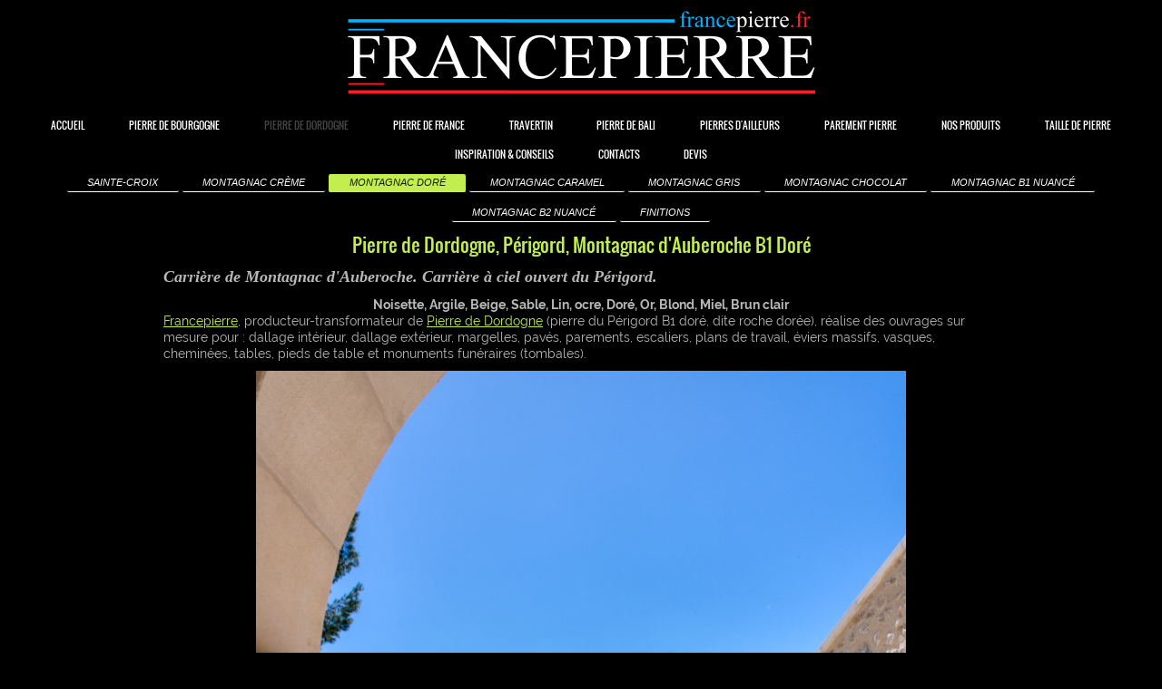

--- FILE ---
content_type: text/html; charset=UTF-8
request_url: https://www.francepierre.fr/pierre-de-dordogne/montagnac-dor%C3%A9/
body_size: 15027
content:
<!DOCTYPE html>
<html lang="fr"  ><head prefix="og: http://ogp.me/ns# fb: http://ogp.me/ns/fb# business: http://ogp.me/ns/business#">
    <meta http-equiv="Content-Type" content="text/html; charset=utf-8"/>
    <meta name="generator" content="IONOS MyWebsite"/>
        
    <link rel="dns-prefetch" href="//cdn.website-start.de/"/>
    <link rel="dns-prefetch" href="//118.mod.mywebsite-editor.com"/>
    <link rel="dns-prefetch" href="https://118.sb.mywebsite-editor.com/"/>
    <link rel="shortcut icon" href="https://www.francepierre.fr/s/misc/favicon.png?1720327820"/>
        <link rel="apple-touch-icon" href="https://www.francepierre.fr/s/misc/touchicon.png?1720179311"/>
        <title>Pierre de Dordogne Montagnac Doré | FRANCEPIERRE</title>
    <style type="text/css">@media screen and (max-device-width: 1024px) {.diyw a.switchViewWeb {display: inline !important;}}</style>
    <style type="text/css">@media screen and (min-device-width: 1024px) {
            .mediumScreenDisabled { display:block }
            .smallScreenDisabled { display:block }
        }
        @media screen and (max-device-width: 1024px) { .mediumScreenDisabled { display:none } }
        @media screen and (max-device-width: 568px) { .smallScreenDisabled { display:none } }
                @media screen and (min-width: 1024px) {
            .mobilepreview .mediumScreenDisabled { display:block }
            .mobilepreview .smallScreenDisabled { display:block }
        }
        @media screen and (max-width: 1024px) { .mobilepreview .mediumScreenDisabled { display:none } }
        @media screen and (max-width: 568px) { .mobilepreview .smallScreenDisabled { display:none } }</style>
    <meta name="viewport" content="width=device-width, initial-scale=1, maximum-scale=1, minimal-ui"/>

<meta name="format-detection" content="telephone=no"/>
        <meta name="keywords" content="Pierre de Bourgogne"/>
            <meta name="description" content="Montagnac Doré, pierre de Dordogne naturelle aux nuances dorées et chaleureuses. Dallage de caractère, qualité maîtrisée et vente directe FRANCEPIERRE."/>
            <meta name="robots" content="index,follow"/>
        <link href="//cdn.website-start.de/templates/2134/style.css?1763478093678" rel="stylesheet" type="text/css"/>
    <link href="https://www.francepierre.fr/s/style/theming.css?1769841435" rel="stylesheet" type="text/css"/>
    <link href="//cdn.website-start.de/app/cdn/min/group/web.css?1763478093678" rel="stylesheet" type="text/css"/>
<link href="//cdn.website-start.de/app/cdn/min/moduleserver/css/fr_FR/common,shoppingbasket?1763478093678" rel="stylesheet" type="text/css"/>
    <link href="//cdn.website-start.de/app/cdn/min/group/mobilenavigation.css?1763478093678" rel="stylesheet" type="text/css"/>
    <link href="https://118.sb.mywebsite-editor.com/app/logstate2-css.php?site=251234058&amp;t=1769967977" rel="stylesheet" type="text/css"/>

<script type="text/javascript">
    /* <![CDATA[ */
var stagingMode = '';
    /* ]]> */
</script>
<script src="https://118.sb.mywebsite-editor.com/app/logstate-js.php?site=251234058&amp;t=1769967977"></script>

    <link href="//cdn.website-start.de/templates/2134/print.css?1763478093678" rel="stylesheet" media="print" type="text/css"/>
    <script type="text/javascript">
    /* <![CDATA[ */
    var systemurl = 'https://118.sb.mywebsite-editor.com/';
    var webPath = '/';
    var proxyName = '';
    var webServerName = 'www.francepierre.fr';
    var sslServerUrl = 'https://www.francepierre.fr';
    var nonSslServerUrl = 'http://www.francepierre.fr';
    var webserverProtocol = 'http://';
    var nghScriptsUrlPrefix = '//118.mod.mywebsite-editor.com';
    var sessionNamespace = 'DIY_SB';
    var jimdoData = {
        cdnUrl:  '//cdn.website-start.de/',
        messages: {
            lightBox: {
    image : 'Image',
    of: 'sur'
}

        },
        isTrial: 0,
        pageId: 519325    };
    var script_basisID = "251234058";

    diy = window.diy || {};
    diy.web = diy.web || {};

        diy.web.jsBaseUrl = "//cdn.website-start.de/s/build/";

    diy.context = diy.context || {};
    diy.context.type = diy.context.type || 'web';
    /* ]]> */
</script>

<script type="text/javascript" src="//cdn.website-start.de/app/cdn/min/group/web.js?1763478093678" crossorigin="anonymous"></script><script type="text/javascript" src="//cdn.website-start.de/s/build/web.bundle.js?1763478093678" crossorigin="anonymous"></script><script type="text/javascript" src="//cdn.website-start.de/app/cdn/min/group/mobilenavigation.js?1763478093678" crossorigin="anonymous"></script><script src="//cdn.website-start.de/app/cdn/min/moduleserver/js/fr_FR/common,shoppingbasket?1763478093678"></script>
<script type="text/javascript" src="https://cdn.website-start.de/proxy/apps/cei7th/resource/dependencies/"></script><script type="text/javascript">
                    if (typeof require !== 'undefined') {
                        require.config({
                            waitSeconds : 10,
                            baseUrl : 'https://cdn.website-start.de/proxy/apps/cei7th/js/'
                        });
                    }
                </script><script type="text/javascript">if (window.jQuery) {window.jQuery_1and1 = window.jQuery;}</script>

<script type="text/javascript">
//<![CDATA[
document.addEventListener('DOMContentLoaded', function () {

  /* -------- 1. Organization -------- */
  var org = document.createElement('script');
  org.type = 'application/ld+json';
  org.text = `{
    "@context":"https://schema.org",
    "@type":"Organization",
    "name":"FrancePierre",
    "description":"Spécialiste de la pierre naturelle française depuis 1985. Extraction, transformation et finition 100% Made in France.",
    "url":"https://www.francepierre.fr",
    "logo":"https://www.francepierre.fr/logo-francepierre.png",
    "foundingDate":"1985",
    "address":{
      "@type":"PostalAddress",
      "streetAddress":"36 rue de Bourgogne",
      "addressLocality":"Paris",
      "postalCode":"75007",
      "addressCountry":"FR"
    },
    "contactPoint":{
      "@type":"ContactPoint",
      "telephone":"+33-7-87-14-20-53",
      "contactType":"customer service",
      "availableLanguage":"French"
    },
    "sameAs":["https://www.francepierrecatalogue.fr"],
    "hasOfferCatalog":{
      "@type":"OfferCatalog",
      "name":"Pierre Naturelle Française",
      "itemListElement":[
        {
          "@type":"Offer",
          "itemOffered":{
            "@type":"offers",
            "name":"Dallage Pierre de Dordogne",
            "category":"Pierre Naturelle"
          }
        },
        {
          "@type":"Offer",
          "itemOffered":{
            "@type":"offers",
            "name":"Margelle de Piscine",
            "category":"Aménagement Extérieur"
          }
        }
      ]
    }
  }`;
  document.head.appendChild(org);

  /* -------- 2. LocalBusiness -------- */
  var local = document.createElement('script');
  local.type = 'application/ld+json';
  local.text = `{
    "@context":"https://schema.org",
    "@type":"LocalBusiness",
    "@id":"https://www.francepierre.fr",
    "name":"FrancePierre Paris",
    "image":"https://www.francepierre.fr/showroom-paris.jpg",
    "url":"https://www.francepierre.fr",
    "telephone":"+33-7-87-14-20-53",
    "priceRange":"€€€",
    "address":{
      "@type":"PostalAddress",
      "streetAddress":"36 rue de Bourgogne",
      "addressLocality":"Paris",
      "postalCode":"75007",
      "addressCountry":"FR"
    },
    "geo":{
      "@type":"GeoCoordinates",
      "latitude":48.8566,
      "longitude":2.3199
    },
    "openingHoursSpecification":{
      "@type":"OpeningHoursSpecification",
      "dayOfWeek":["Monday","Tuesday","Wednesday","Thursday","Friday"],
      "opens":"09:00",
      "closes":"18:00"
    }
  }`;
  document.head.appendChild(local);

  /* -------- 3. BreadcrumbList -------- */
  var bc = document.createElement('script');
  bc.type = 'application/ld+json';
  bc.text = `{
    "@context":"https://schema.org",
    "@type":"BreadcrumbList",
    "itemListElement":[
      {
        "@type":"ListItem",
        "position":1,
        "name":"Accueil",
        "item":"https://www.francepierre.fr"
      }
    ]
  }`;
  document.head.appendChild(bc);

});
//]]>
</script>
<script type="text/javascript">if (window.jQuery_1and1) {window.jQuery = window.jQuery_1and1;}</script>
<script type="text/javascript" src="//cdn.website-start.de/app/cdn/min/group/pfcsupport.js?1763478093678" crossorigin="anonymous"></script>    <meta property="og:type" content="business.business"/>
    <meta property="og:url" content="https://www.francepierre.fr/pierre-de-dordogne/montagnac-doré/"/>
    <meta property="og:title" content="Pierre de Dordogne Montagnac Doré | FRANCEPIERRE"/>
            <meta property="og:description" content="Montagnac Doré, pierre de Dordogne naturelle aux nuances dorées et chaleureuses. Dallage de caractère, qualité maîtrisée et vente directe FRANCEPIERRE."/>
                <meta property="og:image" content="https://www.francepierre.fr/s/misc/logo.png?t=1769842574"/>
        <meta property="business:contact_data:country_name" content="France"/>
    <meta property="business:contact_data:street_address" content="Rue de Bourgogne 36"/>
    <meta property="business:contact_data:locality" content="PARIS"/>
    
    <meta property="business:contact_data:email" content="contact@francepierre.fr"/>
    <meta property="business:contact_data:postal_code" content="75007"/>
    <meta property="business:contact_data:phone_number" content=" 06 79 17 55 43"/>
    
    
</head>


<body class="body   cc-pagemode-default diyfeNoSidebar diy-layout-fullWidth diy-market-fr_FR" data-pageid="519325" id="page-519325">
    
    <div class="diyw">
        <div class="diyweb">
<div class="diywebGutter">
<div class="diywebHeader diyfeCA diyfeCA2">

<div class="diywebHeader-item diywebMobileNavigation">

<nav id="diyfeMobileNav" class="diyfeCA diyfeCA2" role="navigation">
    <a title="Ouvrir/fermer la navigation">Ouvrir/fermer la navigation</a>
    <ul class="mainNav1"><li class=" hasSubNavigation"><a data-page-id="147293" href="https://www.francepierre.fr/" class=" level_1"><span>ACCUEIL</span></a><span class="diyfeDropDownSubOpener">&nbsp;</span><div class="diyfeDropDownSubList diyfeCA diyfeCA3"><ul class="mainNav2"><li class=" hasSubNavigation"><a data-page-id="507713" href="https://www.francepierre.fr/accueil/qui-sommes-nous/" class=" level_2"><span>QUI SOMMES-NOUS ?</span></a></li><li class=" hasSubNavigation"><a data-page-id="504723" href="https://www.francepierre.fr/accueil/que-recherchez-vous/" class=" level_2"><span>QUE RECHERCHEZ-VOUS ?</span></a><span class="diyfeDropDownSubOpener">&nbsp;</span><div class="diyfeDropDownSubList diyfeCA diyfeCA3"><ul class="mainNav3"><li class=" hasSubNavigation"><a data-page-id="347661" href="https://www.francepierre.fr/accueil/que-recherchez-vous/pourquoi-la-pierre-naturelle-de-france/" class=" level_3"><span>Pourquoi la pierre naturelle de France?</span></a></li><li class=" hasSubNavigation"><a data-page-id="521287" href="https://www.francepierre.fr/accueil/que-recherchez-vous/géologie/" class=" level_3"><span>Géologie</span></a></li><li class=" hasSubNavigation"><a data-page-id="525068" href="https://www.francepierre.fr/accueil/que-recherchez-vous/caractéristiques-et-conductivité-thermique/" class=" level_3"><span>Caractéristiques et conductivité thermique</span></a></li><li class=" hasSubNavigation"><a data-page-id="533791" href="https://www.francepierre.fr/accueil/que-recherchez-vous/inertie-thermique/" class=" level_3"><span>Inertie thermique</span></a></li><li class=" hasSubNavigation"><a data-page-id="533794" href="https://www.francepierre.fr/accueil/que-recherchez-vous/glissance/" class=" level_3"><span>Glissance</span></a></li><li class=" hasSubNavigation"><a data-page-id="533827" href="https://www.francepierre.fr/accueil/que-recherchez-vous/résistance-au-gel/" class=" level_3"><span>Résistance au gel</span></a></li><li class=" hasSubNavigation"><a data-page-id="504901" href="https://www.francepierre.fr/accueil/que-recherchez-vous/zones-de-gel/" class=" level_3"><span>Zones de gel</span></a></li><li class=" hasSubNavigation"><a data-page-id="347662" href="https://www.francepierre.fr/accueil/que-recherchez-vous/quelle-pierre/" class=" level_3"><span>Quelle pierre?</span></a></li><li class=" hasSubNavigation"><a data-page-id="530544" href="https://www.francepierre.fr/accueil/que-recherchez-vous/quelle-qualité/" class=" level_3"><span>Quelle qualité?</span></a></li><li class=" hasSubNavigation"><a data-page-id="505020" href="https://www.francepierre.fr/accueil/que-recherchez-vous/quel-usage/" class=" level_3"><span>Quel usage?</span></a></li><li class=" hasSubNavigation"><a data-page-id="526242" href="https://www.francepierre.fr/accueil/que-recherchez-vous/dureté/" class=" level_3"><span>Dureté</span></a></li><li class=" hasSubNavigation"><a data-page-id="516958" href="https://www.francepierre.fr/accueil/que-recherchez-vous/quelle-moulure/" class=" level_3"><span>Quelle moulure?</span></a></li><li class=" hasSubNavigation"><a data-page-id="526839" href="https://www.francepierre.fr/accueil/que-recherchez-vous/cabochon/" class=" level_3"><span>Cabochon</span></a></li><li class=" hasSubNavigation"><a data-page-id="514193" href="https://www.francepierre.fr/accueil/que-recherchez-vous/quel-prix/" class=" level_3"><span>Quel prix?</span></a></li><li class=" hasSubNavigation"><a data-page-id="347665" href="https://www.francepierre.fr/accueil/que-recherchez-vous/comment-livrer/" class=" level_3"><span>Comment livrer?</span></a></li><li class=" hasSubNavigation"><a data-page-id="485027" href="https://www.francepierre.fr/accueil/que-recherchez-vous/livraison-avec-camion-grue/" class=" level_3"><span>Livraison avec camion grue</span></a></li><li class=" hasSubNavigation"><a data-page-id="485029" href="https://www.francepierre.fr/accueil/que-recherchez-vous/livraison-avec-camion-hayon/" class=" level_3"><span>Livraison avec camion hayon</span></a></li><li class=" hasSubNavigation"><a data-page-id="485028" href="https://www.francepierre.fr/accueil/que-recherchez-vous/livraison-avec-camion-sans-déchargement/" class=" level_3"><span>Livraison avec camion sans déchargement</span></a></li><li class=" hasSubNavigation"><a data-page-id="488804" href="https://www.francepierre.fr/accueil/que-recherchez-vous/livraison-avec-chariot-embarqué/" class=" level_3"><span>Livraison avec chariot embarqué</span></a></li><li class=" hasSubNavigation"><a data-page-id="528133" href="https://www.francepierre.fr/accueil/que-recherchez-vous/livraison-avec-véhicule-léger-hayon/" class=" level_3"><span>Livraison avec véhicule léger hayon</span></a></li><li class=" hasSubNavigation"><a data-page-id="494430" href="https://www.francepierre.fr/accueil/que-recherchez-vous/livraison-par-voie-postale/" class=" level_3"><span>Livraison par voie postale</span></a></li><li class=" hasSubNavigation"><a data-page-id="347666" href="https://www.francepierre.fr/accueil/que-recherchez-vous/comment-poser-dallage-et-parement/" class=" level_3"><span>Comment poser dallage et parement ?</span></a></li><li class=" hasSubNavigation"><a data-page-id="530115" href="https://www.francepierre.fr/accueil/que-recherchez-vous/mur-porteur-et-semi-porteur/" class=" level_3"><span>Mur porteur et semi-porteur</span></a></li><li class=" hasSubNavigation"><a data-page-id="515381" href="https://www.francepierre.fr/accueil/que-recherchez-vous/protection-et-entretien/" class=" level_3"><span>Protection et entretien</span></a></li><li class=" hasSubNavigation"><a data-page-id="521976" href="https://www.francepierre.fr/accueil/que-recherchez-vous/tolérances-dimensions/" class=" level_3"><span>Tolérances dimensions</span></a></li><li class=" hasSubNavigation"><a data-page-id="521977" href="https://www.francepierre.fr/accueil/que-recherchez-vous/tolérances-esthétiques/" class=" level_3"><span>Tolérances esthétiques</span></a></li><li class=" hasSubNavigation"><a data-page-id="485024" href="https://www.francepierre.fr/accueil/que-recherchez-vous/dallage-pierre-extérieur/" class=" level_3"><span>Dallage pierre extérieur</span></a></li><li class=" hasSubNavigation"><a data-page-id="485025" href="https://www.francepierre.fr/accueil/que-recherchez-vous/dallage-pierre-intérieur/" class=" level_3"><span>Dallage pierre intérieur</span></a></li><li class=" hasSubNavigation"><a data-page-id="528050" href="https://www.francepierre.fr/accueil/que-recherchez-vous/ardoise/" class=" level_3"><span>Ardoise</span></a></li><li class=" hasSubNavigation"><a data-page-id="504896" href="https://www.francepierre.fr/accueil/que-recherchez-vous/colle/" class=" level_3"><span>Colle</span></a></li><li class=" hasSubNavigation"><a data-page-id="504897" href="https://www.francepierre.fr/accueil/que-recherchez-vous/joint/" class=" level_3"><span>Joint</span></a></li><li class=" hasSubNavigation"><a data-page-id="509350" href="https://www.francepierre.fr/accueil/que-recherchez-vous/tout-calculer/" class=" level_3"><span>Tout calculer</span></a></li><li class=" hasSubNavigation"><a data-page-id="483832" href="https://www.francepierre.fr/accueil/que-recherchez-vous/nos-selections/" class=" level_3"><span>NOS SELECTIONS</span></a></li><li class=" hasSubNavigation"><a data-page-id="525131" href="https://www.francepierre.fr/accueil/que-recherchez-vous/e-commerce/" class=" level_3"><span>E-COMMERCE</span></a></li><li class=" hasSubNavigation"><a data-page-id="526952" href="https://www.francepierre.fr/accueil/que-recherchez-vous/antica/" class=" level_3"><span>ANTICA ©</span></a></li><li class=" hasSubNavigation"><a data-page-id="531270" href="https://www.francepierre.fr/accueil/que-recherchez-vous/roche-d-or/" class=" level_3"><span>ROCHE D'OR ©</span></a></li><li class=" hasSubNavigation"><a data-page-id="522245" href="https://www.francepierre.fr/accueil/que-recherchez-vous/daléco/" class=" level_3"><span>DALÉCO ©</span></a></li><li class=" hasSubNavigation"><a data-page-id="515034" href="https://www.francepierre.fr/accueil/que-recherchez-vous/catalogue/" class=" level_3"><span>CATALOGUE</span></a></li><li class=" hasSubNavigation"><a data-page-id="499292" href="https://www.francepierre.fr/accueil/que-recherchez-vous/réalisations/" class=" level_3"><span>RÉALISATIONS</span></a></li><li class=" hasSubNavigation"><a data-page-id="335540" href="https://www.francepierre.fr/accueil/que-recherchez-vous/promo/" class=" level_3"><span>PROMO</span></a></li><li class=" hasSubNavigation"><a data-page-id="519177" href="https://www.francepierre.fr/accueil/que-recherchez-vous/promo-sol/" class=" level_3"><span>Promo Sol</span></a></li><li class=" hasSubNavigation"><a data-page-id="519178" href="https://www.francepierre.fr/accueil/que-recherchez-vous/promo-revêtement/" class=" level_3"><span>Promo Revêtement</span></a></li><li class=" hasSubNavigation"><a data-page-id="519179" href="https://www.francepierre.fr/accueil/que-recherchez-vous/promo-mur/" class=" level_3"><span>Promo Mur</span></a></li><li class=" hasSubNavigation"><a data-page-id="519180" href="https://www.francepierre.fr/accueil/que-recherchez-vous/promo-margelle/" class=" level_3"><span>Promo Margelle</span></a></li><li class=" hasSubNavigation"><a data-page-id="519181" href="https://www.francepierre.fr/accueil/que-recherchez-vous/promo-cuisine-bain/" class=" level_3"><span>Promo Cuisine &amp; bain</span></a></li><li class=" hasSubNavigation"><a data-page-id="519182" href="https://www.francepierre.fr/accueil/que-recherchez-vous/promo-accessoires-déco/" class=" level_3"><span>Promo Accessoires &amp; Déco</span></a></li><li class=" hasSubNavigation"><a data-page-id="523064" href="https://www.francepierre.fr/accueil/que-recherchez-vous/nos-noms-de-domaine/" class=" level_3"><span>Nos Noms de domaine</span></a></li></ul></div></li><li class=" hasSubNavigation"><a data-page-id="514907" href="https://www.francepierre.fr/accueil/nous-trouver/" class=" level_2"><span>NOUS TROUVER</span></a></li><li class=" hasSubNavigation"><a data-page-id="145951" href="https://www.francepierre.fr/accueil/mentions-légales/" class=" level_2"><span>MENTIONS LÉGALES</span></a></li><li class=" hasSubNavigation"><a data-page-id="497990" href="https://www.francepierre.fr/accueil/cgv/" class=" level_2"><span>CGV</span></a></li><li class=" hasSubNavigation"><a data-page-id="533274" href="https://www.francepierre.fr/accueil/notre-savoir-faire/" class=" level_2"><span>Notre Savoir-Faire</span></a></li><li class=" hasSubNavigation"><a data-page-id="533271" href="https://www.francepierre.fr/accueil/label-francepierre-excellence/" class=" level_2"><span>Label FRANCEPIERRE Excellence®</span></a></li></ul></div></li><li class=" hasSubNavigation"><a data-page-id="532935" href="https://www.francepierre.fr/pierre-de-bourgogne/" class=" level_1"><span>PIERRE DE BOURGOGNE</span></a></li><li class="parent hasSubNavigation"><a data-page-id="516509" href="https://www.francepierre.fr/pierre-de-dordogne/" class="parent level_1"><span>PIERRE DE DORDOGNE</span></a><span class="diyfeDropDownSubOpener">&nbsp;</span><div class="diyfeDropDownSubList diyfeCA diyfeCA3"><ul class="mainNav2"><li class=" hasSubNavigation"><a data-page-id="527679" href="https://www.francepierre.fr/pierre-de-dordogne/sainte-croix/" class=" level_2"><span>SAINTE-CROIX</span></a></li><li class=" hasSubNavigation"><a data-page-id="519324" href="https://www.francepierre.fr/pierre-de-dordogne/montagnac-crème/" class=" level_2"><span>MONTAGNAC CRÈME</span></a></li><li class="current hasSubNavigation"><a data-page-id="519325" href="https://www.francepierre.fr/pierre-de-dordogne/montagnac-doré/" class="current level_2"><span>MONTAGNAC DORÉ</span></a></li><li class=" hasSubNavigation"><a data-page-id="527027" href="https://www.francepierre.fr/pierre-de-dordogne/montagnac-caramel/" class=" level_2"><span>MONTAGNAC CARAMEL</span></a></li><li class=" hasSubNavigation"><a data-page-id="519327" href="https://www.francepierre.fr/pierre-de-dordogne/montagnac-gris/" class=" level_2"><span>MONTAGNAC GRIS</span></a></li><li class=" hasSubNavigation"><a data-page-id="527822" href="https://www.francepierre.fr/pierre-de-dordogne/montagnac-chocolat/" class=" level_2"><span>MONTAGNAC CHOCOLAT</span></a></li><li class=" hasSubNavigation"><a data-page-id="521964" href="https://www.francepierre.fr/pierre-de-dordogne/montagnac-b1-nuancé/" class=" level_2"><span>MONTAGNAC B1 NUANCÉ</span></a></li><li class=" hasSubNavigation"><a data-page-id="519326" href="https://www.francepierre.fr/pierre-de-dordogne/montagnac-b2-nuancé/" class=" level_2"><span>MONTAGNAC B2 NUANCÉ</span></a></li><li class=" hasSubNavigation"><a data-page-id="520432" href="https://www.francepierre.fr/pierre-de-dordogne/finitions/" class=" level_2"><span>FINITIONS</span></a></li></ul></div></li><li class=" hasSubNavigation"><a data-page-id="507594" href="https://www.francepierre.fr/pierre-de-france/" class=" level_1"><span>PIERRE DE FRANCE</span></a><span class="diyfeDropDownSubOpener">&nbsp;</span><div class="diyfeDropDownSubList diyfeCA diyfeCA3"><ul class="mainNav2"><li class=" hasSubNavigation"><a data-page-id="532250" href="https://www.francepierre.fr/pierre-de-france/pierre-de-bourgogne-franche-comté/" class=" level_2"><span>PIERRE DE BOURGOGNE FRANCHE COMTÉ</span></a></li><li class=" hasSubNavigation"><a data-page-id="530286" href="https://www.francepierre.fr/pierre-de-france/pierre-du-périgord/" class=" level_2"><span>PIERRE DU PÉRIGORD</span></a><span class="diyfeDropDownSubOpener">&nbsp;</span><div class="diyfeDropDownSubList diyfeCA diyfeCA3"><ul class="mainNav3"><li class=" hasSubNavigation"><a data-page-id="506214" href="https://www.francepierre.fr/pierre-de-france/pierre-du-périgord/roche-d-or/" class=" level_3"><span>Roche d'Or ©</span></a></li></ul></div></li><li class=" hasSubNavigation"><a data-page-id="526953" href="https://www.francepierre.fr/pierre-de-france/pavé-antica/" class=" level_2"><span>PAVÉ ANTICA ©</span></a></li><li class=" hasSubNavigation"><a data-page-id="508387" href="https://www.francepierre.fr/pierre-de-france/pierre-d-occitanie/" class=" level_2"><span>PIERRE D'OCCITANIE</span></a></li><li class=" hasSubNavigation"><a data-page-id="518206" href="https://www.francepierre.fr/pierre-de-france/pierre-de-charente/" class=" level_2"><span>PIERRE DE CHARENTE</span></a></li><li class=" hasSubNavigation"><a data-page-id="507882" href="https://www.francepierre.fr/pierre-de-france/quel-choix/" class=" level_2"><span>Quel choix ?</span></a><span class="diyfeDropDownSubOpener">&nbsp;</span><div class="diyfeDropDownSubList diyfeCA diyfeCA3"><ul class="mainNav3"><li class=" hasSubNavigation"><a data-page-id="522924" href="https://www.francepierre.fr/pierre-de-france/quel-choix/dallage/" class=" level_3"><span>Dallage</span></a></li><li class=" hasSubNavigation"><a data-page-id="522920" href="https://www.francepierre.fr/pierre-de-france/quel-choix/carrelage-pierre-naturelle/" class=" level_3"><span>Carrelage pierre naturelle</span></a></li><li class=" hasSubNavigation"><a data-page-id="522923" href="https://www.francepierre.fr/pierre-de-france/quel-choix/carrelage-marbre/" class=" level_3"><span>Carrelage marbre</span></a></li><li class=" hasSubNavigation"><a data-page-id="522927" href="https://www.francepierre.fr/pierre-de-france/quel-choix/terrasse-pierre/" class=" level_3"><span>Terrasse pierre</span></a></li><li class=" hasSubNavigation"><a data-page-id="522928" href="https://www.francepierre.fr/pierre-de-france/quel-choix/margelle/" class=" level_3"><span>Margelle</span></a></li><li class=" hasSubNavigation"><a data-page-id="522929" href="https://www.francepierre.fr/pierre-de-france/quel-choix/pavé/" class=" level_3"><span>Pavé</span></a></li></ul></div></li><li class=" hasSubNavigation"><a data-page-id="507156" href="https://www.francepierre.fr/pierre-de-france/a-propos/" class=" level_2"><span>A propos</span></a></li></ul></div></li><li class=" hasSubNavigation"><a data-page-id="382188" href="https://www.francepierre.fr/travertin/" class=" level_1"><span>TRAVERTIN</span></a><span class="diyfeDropDownSubOpener">&nbsp;</span><div class="diyfeDropDownSubList diyfeCA diyfeCA3"><ul class="mainNav2"><li class=" hasSubNavigation"><a data-page-id="506704" href="https://www.francepierre.fr/travertin/travertin-pierre/" class=" level_2"><span>Travertin pierre</span></a></li><li class=" hasSubNavigation"><a data-page-id="521447" href="https://www.francepierre.fr/travertin/travertin-questions-et-réponses/" class=" level_2"><span>Travertin questions et réponses</span></a></li><li class=" hasSubNavigation"><a data-page-id="506705" href="https://www.francepierre.fr/travertin/travertin-format/" class=" level_2"><span>Travertin format</span></a></li><li class=" hasSubNavigation"><a data-page-id="503488" href="https://www.francepierre.fr/travertin/travertin-prix/" class=" level_2"><span>Travertin prix</span></a></li><li class=" hasSubNavigation"><a data-page-id="506970" href="https://www.francepierre.fr/travertin/travertin-pas-cher/" class=" level_2"><span>Travertin pas cher</span></a></li><li class=" hasSubNavigation"><a data-page-id="507272" href="https://www.francepierre.fr/travertin/travertin-parement/" class=" level_2"><span>Travertin parement</span></a></li><li class=" hasSubNavigation"><a data-page-id="499478" href="https://www.francepierre.fr/travertin/travertin-grossiste/" class=" level_2"><span>Travertin Grossiste</span></a></li><li class=" hasSubNavigation"><a data-page-id="522922" href="https://www.francepierre.fr/travertin/travertin-carrelage/" class=" level_2"><span>Travertin carrelage</span></a><div class="diyfeDropDownSubList diyfeCA diyfeCA3"><ul class="mainNav3"></ul></div></li><li class=" hasSubNavigation"><a data-page-id="522919" href="https://www.francepierre.fr/travertin/travertin-extérieur/" class=" level_2"><span>Travertin extérieur</span></a><div class="diyfeDropDownSubList diyfeCA diyfeCA3"><ul class="mainNav3"></ul></div></li><li class=" hasSubNavigation"><a data-page-id="522921" href="https://www.francepierre.fr/travertin/travertin-intérieur/" class=" level_2"><span>Travertin intérieur</span></a><div class="diyfeDropDownSubList diyfeCA diyfeCA3"><ul class="mainNav3"></ul></div></li></ul></div></li><li class=" hasSubNavigation"><a data-page-id="521874" href="https://www.francepierre.fr/pierre-de-bali/" class=" level_1"><span>PIERRE DE BALI</span></a></li><li class=" hasSubNavigation"><a data-page-id="525047" href="https://www.francepierre.fr/pierres-d-ailleurs/" class=" level_1"><span>PIERRES D'AILLEURS</span></a><span class="diyfeDropDownSubOpener">&nbsp;</span><div class="diyfeDropDownSubList diyfeCA diyfeCA3"><ul class="mainNav2"><li class=" hasSubNavigation"><a data-page-id="518433" href="https://www.francepierre.fr/pierres-d-ailleurs/travertin/" class=" level_2"><span>Travertin</span></a></li><li class=" hasSubNavigation"><a data-page-id="507803" href="https://www.francepierre.fr/pierres-d-ailleurs/pierre-du-portugal/" class=" level_2"><span>Pierre du Portugal</span></a></li><li class=" hasSubNavigation"><a data-page-id="507802" href="https://www.francepierre.fr/pierres-d-ailleurs/pierre-d-espagne/" class=" level_2"><span>Pierre d'Espagne</span></a></li><li class=" hasSubNavigation"><a data-page-id="511569" href="https://www.francepierre.fr/pierres-d-ailleurs/pierre-de-belgique/" class=" level_2"><span>Pierre de Belgique</span></a></li><li class=" hasSubNavigation"><a data-page-id="530132" href="https://www.francepierre.fr/pierres-d-ailleurs/pierre-d-italie/" class=" level_2"><span>Pierre d'Italie</span></a></li><li class=" hasSubNavigation"><a data-page-id="508333" href="https://www.francepierre.fr/pierres-d-ailleurs/pierre-d-egypte/" class=" level_2"><span>Pierre d'Egypte</span></a></li><li class=" hasSubNavigation"><a data-page-id="504225" href="https://www.francepierre.fr/pierres-d-ailleurs/pierre-du-maroc/" class=" level_2"><span>Pierre du Maroc</span></a></li><li class=" hasSubNavigation"><a data-page-id="507801" href="https://www.francepierre.fr/pierres-d-ailleurs/pierre-d-inde/" class=" level_2"><span>Pierre d'Inde</span></a></li><li class=" hasSubNavigation"><a data-page-id="509525" href="https://www.francepierre.fr/pierres-d-ailleurs/pierre-du-vietnam/" class=" level_2"><span>Pierre du Vietnam</span></a></li><li class=" hasSubNavigation"><a data-page-id="515025" href="https://www.francepierre.fr/pierres-d-ailleurs/pierre-de-chine/" class=" level_2"><span>Pierre de Chine</span></a></li></ul></div></li><li class=" hasSubNavigation"><a data-page-id="521878" href="https://www.francepierre.fr/parement-pierre/" class=" level_1"><span>PAREMENT PIERRE</span></a><span class="diyfeDropDownSubOpener">&nbsp;</span><div class="diyfeDropDownSubList diyfeCA diyfeCA3"><ul class="mainNav2"><li class=" hasSubNavigation"><a data-page-id="344914" href="https://www.francepierre.fr/parement-pierre/parement-pierre/" class=" level_2"><span>Parement pierre</span></a></li><li class=" hasSubNavigation"><a data-page-id="521611" href="https://www.francepierre.fr/parement-pierre/pose-collée/" class=" level_2"><span>Pose collée</span></a></li><li class=" hasSubNavigation"><a data-page-id="521610" href="https://www.francepierre.fr/parement-pierre/pose-agrafée/" class=" level_2"><span>Pose agrafée</span></a></li><li class=" hasSubNavigation"><a data-page-id="521609" href="https://www.francepierre.fr/parement-pierre/semi-porteur/" class=" level_2"><span>Semi-porteur</span></a></li><li class=" hasSubNavigation"><a data-page-id="521607" href="https://www.francepierre.fr/parement-pierre/mur-porteur/" class=" level_2"><span>Mur porteur</span></a></li><li class=" hasSubNavigation"><a data-page-id="146258" href="https://www.francepierre.fr/parement-pierre/parement-quartzite/" class=" level_2"><span>Parement quartzite</span></a></li></ul></div></li><li class=" hasSubNavigation"><a data-page-id="507592" href="https://www.francepierre.fr/nos-produits/" class=" level_1"><span>NOS PRODUITS</span></a><span class="diyfeDropDownSubOpener">&nbsp;</span><div class="diyfeDropDownSubList diyfeCA diyfeCA3"><ul class="mainNav2"><li class=" hasSubNavigation"><a data-page-id="527377" href="https://www.francepierre.fr/nos-produits/marbre/" class=" level_2"><span>Marbre</span></a></li><li class=" hasSubNavigation"><a data-page-id="146697" href="https://www.francepierre.fr/nos-produits/dallage-ancien/" class=" level_2"><span>Dallage ancien</span></a></li><li class=" hasSubNavigation"><a data-page-id="342666" href="https://www.francepierre.fr/nos-produits/carrelage-pierre/" class=" level_2"><span>Carrelage pierre</span></a></li><li class=" hasSubNavigation"><a data-page-id="522841" href="https://www.francepierre.fr/nos-produits/dallage-pierre/" class=" level_2"><span>Dallage pierre</span></a></li><li class=" hasSubNavigation"><a data-page-id="504647" href="https://www.francepierre.fr/nos-produits/margelle/" class=" level_2"><span>Margelle</span></a></li><li class=" hasSubNavigation"><a data-page-id="146256" href="https://www.francepierre.fr/nos-produits/pavé-tomette/" class=" level_2"><span>Pavé / Tomette</span></a></li><li class=" hasSubNavigation"><a data-page-id="528104" href="https://www.francepierre.fr/nos-produits/pas-japonais/" class=" level_2"><span>Pas japonais</span></a></li><li class=" hasSubNavigation"><a data-page-id="526362" href="https://www.francepierre.fr/nos-produits/pavé-granit/" class=" level_2"><span>Pavé granit</span></a></li><li class=" hasSubNavigation"><a data-page-id="521091" href="https://www.francepierre.fr/nos-produits/parquet-pierre/" class=" level_2"><span>Parquet pierre</span></a></li><li class=" hasSubNavigation"><a data-page-id="521612" href="https://www.francepierre.fr/nos-produits/mur-en-pierre-massive/" class=" level_2"><span>Mur en pierre massive</span></a></li><li class=" hasSubNavigation"><a data-page-id="519815" href="https://www.francepierre.fr/nos-produits/moellon-pierre/" class=" level_2"><span>Moellon pierre</span></a></li><li class=" hasSubNavigation"><a data-page-id="504645" href="https://www.francepierre.fr/nos-produits/appui-seuil-et-couvertine/" class=" level_2"><span>Appui, Seuil et Couvertine</span></a></li><li class=" hasSubNavigation"><a data-page-id="148425" href="https://www.francepierre.fr/nos-produits/encadrement/" class=" level_2"><span>Encadrement</span></a></li><li class=" hasSubNavigation"><a data-page-id="146274" href="https://www.francepierre.fr/nos-produits/ardoise-en-feuille/" class=" level_2"><span>Ardoise en feuille</span></a></li><li class=" hasSubNavigation"><a data-page-id="412985" href="https://www.francepierre.fr/nos-produits/vasque-evier-douche/" class=" level_2"><span>Vasque / Evier / Douche</span></a></li><li class=" hasSubNavigation"><a data-page-id="146856" href="https://www.francepierre.fr/nos-produits/salle-de-bain/" class=" level_2"><span>Salle de bain</span></a></li><li class=" hasSubNavigation"><a data-page-id="146861" href="https://www.francepierre.fr/nos-produits/cuisine/" class=" level_2"><span>Cuisine</span></a></li><li class=" hasSubNavigation"><a data-page-id="468706" href="https://www.francepierre.fr/nos-produits/mosaïque/" class=" level_2"><span>Mosaïque</span></a></li><li class=" hasSubNavigation"><a data-page-id="526838" href="https://www.francepierre.fr/nos-produits/cabochon/" class=" level_2"><span>Cabochon</span></a></li><li class=" hasSubNavigation"><a data-page-id="146263" href="https://www.francepierre.fr/nos-produits/aménagement-paysager/" class=" level_2"><span>Aménagement paysager</span></a></li><li class=" hasSubNavigation"><a data-page-id="526252" href="https://www.francepierre.fr/nos-produits/décoration-extérieure/" class=" level_2"><span>Décoration extérieure</span></a></li><li class=" hasSubNavigation"><a data-page-id="499326" href="https://www.francepierre.fr/nos-produits/gravier/" class=" level_2"><span>Gravier</span></a></li><li class=" hasSubNavigation"><a data-page-id="506078" href="https://www.francepierre.fr/nos-produits/colle/" class=" level_2"><span>Colle</span></a></li><li class=" hasSubNavigation"><a data-page-id="506080" href="https://www.francepierre.fr/nos-produits/joint/" class=" level_2"><span>Joint</span></a></li><li class=" hasSubNavigation"><a data-page-id="513912" href="https://www.francepierre.fr/nos-produits/colle-joint-epoxy/" class=" level_2"><span>Colle / joint Epoxy</span></a></li><li class=" hasSubNavigation"><a data-page-id="526017" href="https://www.francepierre.fr/nos-produits/protection-entretien/" class=" level_2"><span>PROTECTION &amp; ENTRETIEN</span></a><span class="diyfeDropDownSubOpener">&nbsp;</span><div class="diyfeDropDownSubList diyfeCA diyfeCA3"><ul class="mainNav3"><li class=" hasSubNavigation"><a data-page-id="147008" href="https://www.francepierre.fr/nos-produits/protection-entretien/protection/" class=" level_3"><span>PROTECTION</span></a></li><li class=" hasSubNavigation"><a data-page-id="249097" href="https://www.francepierre.fr/nos-produits/protection-entretien/entretien/" class=" level_3"><span>ENTRETIEN</span></a></li></ul></div></li></ul></div></li><li class=" hasSubNavigation"><a data-page-id="455867" href="https://www.francepierre.fr/taille-de-pierre/" class=" level_1"><span>TAILLE DE PIERRE</span></a><span class="diyfeDropDownSubOpener">&nbsp;</span><div class="diyfeDropDownSubList diyfeCA diyfeCA3"><ul class="mainNav2"><li class=" hasSubNavigation"><a data-page-id="146857" href="https://www.francepierre.fr/taille-de-pierre/escalier/" class=" level_2"><span>Escalier</span></a></li><li class=" hasSubNavigation"><a data-page-id="148431" href="https://www.francepierre.fr/taille-de-pierre/balustrade/" class=" level_2"><span>Balustrade</span></a></li><li class=" hasSubNavigation"><a data-page-id="146858" href="https://www.francepierre.fr/taille-de-pierre/pilier-et-colonne/" class=" level_2"><span>Pilier et Colonne</span></a></li><li class=" hasSubNavigation"><a data-page-id="521128" href="https://www.francepierre.fr/taille-de-pierre/borne/" class=" level_2"><span>Borne</span></a></li><li class=" hasSubNavigation"><a data-page-id="146869" href="https://www.francepierre.fr/taille-de-pierre/cheminée/" class=" level_2"><span>Cheminée</span></a></li><li class=" hasSubNavigation"><a data-page-id="520119" href="https://www.francepierre.fr/taille-de-pierre/table/" class=" level_2"><span>Table</span></a></li><li class=" hasSubNavigation"><a data-page-id="504634" href="https://www.francepierre.fr/taille-de-pierre/auge-et-fontaine/" class=" level_2"><span>Auge et Fontaine</span></a></li><li class=" hasSubNavigation"><a data-page-id="504646" href="https://www.francepierre.fr/taille-de-pierre/gravure-et-sculpture/" class=" level_2"><span>Gravure et Sculpture</span></a></li><li class=" hasSubNavigation"><a data-page-id="521167" href="https://www.francepierre.fr/taille-de-pierre/funéraire/" class=" level_2"><span>Funéraire</span></a></li><li class=" hasSubNavigation"><a data-page-id="146860" href="https://www.francepierre.fr/taille-de-pierre/divers-façonnage/" class=" level_2"><span>Divers façonnage</span></a></li><li class=" hasSubNavigation"><a data-page-id="517934" href="https://www.francepierre.fr/taille-de-pierre/bureau-d-étude/" class=" level_2"><span>BUREAU D'ÉTUDE</span></a></li><li class=" hasSubNavigation"><a data-page-id="474259" href="https://www.francepierre.fr/taille-de-pierre/réalisations/" class=" level_2"><span>Réalisations</span></a></li></ul></div></li><li class=" hasSubNavigation"><a data-page-id="533225" href="https://www.francepierre.fr/inspiration-conseils/" class=" level_1"><span>INSPIRATION &amp; CONSEILS</span></a><span class="diyfeDropDownSubOpener">&nbsp;</span><div class="diyfeDropDownSubList diyfeCA diyfeCA3"><ul class="mainNav2"><li class=" hasSubNavigation"><a data-page-id="526243" href="https://www.francepierre.fr/inspiration-conseils/quelle-pierre-choisir/" class=" level_2"><span>QUELLE PIERRE CHOISIR ?</span></a></li><li class=" hasSubNavigation"><a data-page-id="347664" href="https://www.francepierre.fr/inspiration-conseils/quel-format/" class=" level_2"><span>QUEL FORMAT ?</span></a></li><li class=" hasSubNavigation"><a data-page-id="524076" href="https://www.francepierre.fr/inspiration-conseils/quelle-epaisseur/" class=" level_2"><span>QUELLE EPAISSEUR ?</span></a></li><li class=" hasSubNavigation"><a data-page-id="347663" href="https://www.francepierre.fr/inspiration-conseils/quelle-finition/" class=" level_2"><span>QUELLE FINITION ?</span></a></li><li class=" hasSubNavigation"><a data-page-id="506074" href="https://www.francepierre.fr/inspiration-conseils/nuancier/" class=" level_2"><span>NUANCIER</span></a></li><li class=" hasSubNavigation"><a data-page-id="531224" href="https://www.francepierre.fr/inspiration-conseils/tendance-design/" class=" level_2"><span>TENDANCE &amp; DESIGN</span></a></li><li class=" hasSubNavigation"><a data-page-id="532934" href="https://www.francepierre.fr/inspiration-conseils/univers-minéral/" class=" level_2"><span>UNIVERS MINÉRAL</span></a><span class="diyfeDropDownSubOpener">&nbsp;</span><div class="diyfeDropDownSubList diyfeCA diyfeCA3"><ul class="mainNav3"><li class=" hasSubNavigation"><a data-page-id="532602" href="https://www.francepierre.fr/inspiration-conseils/univers-minéral/déco/" class=" level_3"><span>DÉCO</span></a></li><li class=" hasSubNavigation"><a data-page-id="532532" href="https://www.francepierre.fr/inspiration-conseils/univers-minéral/bijoux/" class=" level_3"><span>BIJOUX</span></a></li><li class=" hasSubNavigation"><a data-page-id="532603" href="https://www.francepierre.fr/inspiration-conseils/univers-minéral/lithothérapie/" class=" level_3"><span>LITHOTHÉRAPIE</span></a></li></ul></div></li></ul></div></li><li class=" hasSubNavigation"><a data-page-id="146783" href="https://www.francepierre.fr/contacts/" class=" level_1"><span>CONTACTS</span></a><span class="diyfeDropDownSubOpener">&nbsp;</span><div class="diyfeDropDownSubList diyfeCA diyfeCA3"><ul class="mainNav2"><li class=" hasSubNavigation"><a data-page-id="508465" href="https://www.francepierre.fr/contacts/paris/" class=" level_2"><span>Paris</span></a><span class="diyfeDropDownSubOpener">&nbsp;</span><div class="diyfeDropDownSubList diyfeCA diyfeCA3"><ul class="mainNav3"><li class=" hasSubNavigation"><a data-page-id="508515" href="https://www.francepierre.fr/contacts/paris/plan-d-accès-paris/" class=" level_3"><span>Plan d'accès Paris</span></a></li></ul></div></li><li class=" hasSubNavigation"><a data-page-id="508482" href="https://www.francepierre.fr/contacts/lyon-rhône/" class=" level_2"><span>Lyon Rhône</span></a><span class="diyfeDropDownSubOpener">&nbsp;</span><div class="diyfeDropDownSubList diyfeCA diyfeCA3"><ul class="mainNav3"><li class=" hasSubNavigation"><a data-page-id="526538" href="https://www.francepierre.fr/contacts/lyon-rhône/plan-d-accès-lyon/" class=" level_3"><span>Plan d'accès Lyon</span></a></li></ul></div></li><li class=" hasSubNavigation"><a data-page-id="449983" href="https://www.francepierre.fr/contacts/nîmes-gard/" class=" level_2"><span>Nîmes Gard</span></a><span class="diyfeDropDownSubOpener">&nbsp;</span><div class="diyfeDropDownSubList diyfeCA diyfeCA3"><ul class="mainNav3"><li class=" hasSubNavigation"><a data-page-id="146687" href="https://www.francepierre.fr/contacts/nîmes-gard/plan-d-accès-bernis/" class=" level_3"><span>Plan d'accès Bernis</span></a></li></ul></div></li><li class=" hasSubNavigation"><a data-page-id="449982" href="https://www.francepierre.fr/contacts/avignon-vaucluse/" class=" level_2"><span>Avignon Vaucluse</span></a><span class="diyfeDropDownSubOpener">&nbsp;</span><div class="diyfeDropDownSubList diyfeCA diyfeCA3"><ul class="mainNav3"><li class=" hasSubNavigation"><a data-page-id="146686" href="https://www.francepierre.fr/contacts/avignon-vaucluse/plan-d-accès-valliguières/" class=" level_3"><span>Plan d'accès Valliguières</span></a></li></ul></div></li><li class=" hasSubNavigation"><a data-page-id="517868" href="https://www.francepierre.fr/contacts/périgueux-dordogne/" class=" level_2"><span>Périgueux Dordogne</span></a><span class="diyfeDropDownSubOpener">&nbsp;</span><div class="diyfeDropDownSubList diyfeCA diyfeCA3"><ul class="mainNav3"><li class=" hasSubNavigation"><a data-page-id="517870" href="https://www.francepierre.fr/contacts/périgueux-dordogne/plan-d-accès-saint-germain-du-salembre/" class=" level_3"><span>Plan d'accès Saint-Germain-du-Salembre</span></a></li></ul></div></li><li class=" hasSubNavigation"><a data-page-id="499921" href="https://www.francepierre.fr/contacts/béziers-hérault/" class=" level_2"><span>Béziers Hérault</span></a><span class="diyfeDropDownSubOpener">&nbsp;</span><div class="diyfeDropDownSubList diyfeCA diyfeCA3"><ul class="mainNav3"><li class=" hasSubNavigation"><a data-page-id="529047" href="https://www.francepierre.fr/contacts/béziers-hérault/plan-d-accès-colombiers/" class=" level_3"><span>Plan d'accès Colombiers</span></a></li></ul></div></li><li class=" hasSubNavigation"><a data-page-id="526526" href="https://www.francepierre.fr/contacts/bastia-corse/" class=" level_2"><span>Bastia Corse</span></a><span class="diyfeDropDownSubOpener">&nbsp;</span><div class="diyfeDropDownSubList diyfeCA diyfeCA3"><ul class="mainNav3"><li class=" hasSubNavigation"><a data-page-id="526527" href="https://www.francepierre.fr/contacts/bastia-corse/plan-d-accès-bastia/" class=" level_3"><span>Plan d'accès Bastia</span></a></li></ul></div></li><li class=" hasSubNavigation"><a data-page-id="508653" href="https://www.francepierre.fr/contacts/beaune-bourgogne/" class=" level_2"><span>Beaune Bourgogne</span></a><span class="diyfeDropDownSubOpener">&nbsp;</span><div class="diyfeDropDownSubList diyfeCA diyfeCA3"><ul class="mainNav3"><li class=" hasSubNavigation"><a data-page-id="508654" href="https://www.francepierre.fr/contacts/beaune-bourgogne/plan-d-accès-beaune/" class=" level_3"><span>Plan d'accès Beaune</span></a></li></ul></div></li><li class=" hasSubNavigation"><a data-page-id="504632" href="https://www.francepierre.fr/contacts/carreleur-poseur/" class=" level_2"><span>Carreleur / Poseur</span></a></li><li class=" hasSubNavigation"><a data-page-id="507098" href="https://www.francepierre.fr/contacts/tout-calculer/" class=" level_2"><span>Tout calculer</span></a></li><li class=" hasSubNavigation"><a data-page-id="530548" href="https://www.francepierre.fr/contacts/que-faire-de-mes-déchets-et-objets/" class=" level_2"><span>Que faire de mes déchets et objets ?</span></a></li><li class=" hasSubNavigation"><a data-page-id="496204" href="https://www.francepierre.fr/contacts/partenaires-et-liens/" class=" level_2"><span>Partenaires et Liens</span></a><span class="diyfeDropDownSubOpener">&nbsp;</span><div class="diyfeDropDownSubList diyfeCA diyfeCA3"><ul class="mainNav3"><li class=" hasSubNavigation"><a data-page-id="496325" href="https://www.francepierre.fr/contacts/partenaires-et-liens/facebook/" class=" level_3"><span>Facebook</span></a></li></ul></div></li><li class=" hasSubNavigation"><a data-page-id="520069" href="https://www.francepierre.fr/contacts/fermeture-annuelle/" class=" level_2"><span>FERMETURE ANNUELLE</span></a></li></ul></div></li><li class=" hasSubNavigation"><a data-page-id="498283" href="https://www.francepierre.fr/devis/" class=" level_1"><span>DEVIS</span></a><span class="diyfeDropDownSubOpener">&nbsp;</span><div class="diyfeDropDownSubList diyfeCA diyfeCA3"><ul class="mainNav2"><li class=" hasSubNavigation"><a data-page-id="503347" href="https://www.francepierre.fr/devis/tarif-livraison/" class=" level_2"><span>TARIF LIVRAISON</span></a></li></ul></div></li></ul></nav>
</div>
<div class="diywebHeader-item diywebLogoArea">

    <style type="text/css" media="all">
        /* <![CDATA[ */
                .diyw #website-logo {
            text-align: center !important;
                        padding: 9px 0;
                    }
        
                /* ]]> */
    </style>

    <div id="website-logo">
            <a href="https://www.francepierre.fr/"><img class="website-logo-image" width="539" src="https://www.francepierre.fr/s/misc/logo.png?t=1769842574" alt="PIERRE DE BOURGOGNE - DORDOGNE - PERIGORD - FRANCEPIERRE"/></a>

            
            </div>


</div>

<div class="diywebHeader-item diywebDesktopNavigation">
<div class="diywebMainNavigation">
<div class="webnavigation"><ul id="mainNav1" class="mainNav1"><li class="navTopItemGroup_1"><a data-page-id="147293" href="https://www.francepierre.fr/" class="level_1"><span>ACCUEIL</span></a></li><li class="navTopItemGroup_2"><a data-page-id="532935" href="https://www.francepierre.fr/pierre-de-bourgogne/" class="level_1"><span>PIERRE DE BOURGOGNE</span></a></li><li class="navTopItemGroup_3"><a data-page-id="516509" href="https://www.francepierre.fr/pierre-de-dordogne/" class="parent level_1"><span>PIERRE DE DORDOGNE</span></a></li><li class="navTopItemGroup_4"><a data-page-id="507594" href="https://www.francepierre.fr/pierre-de-france/" class="level_1"><span>PIERRE DE FRANCE</span></a></li><li class="navTopItemGroup_5"><a data-page-id="382188" href="https://www.francepierre.fr/travertin/" class="level_1"><span>TRAVERTIN</span></a></li><li class="navTopItemGroup_6"><a data-page-id="521874" href="https://www.francepierre.fr/pierre-de-bali/" class="level_1"><span>PIERRE DE BALI</span></a></li><li class="navTopItemGroup_7"><a data-page-id="525047" href="https://www.francepierre.fr/pierres-d-ailleurs/" class="level_1"><span>PIERRES D'AILLEURS</span></a></li><li class="navTopItemGroup_8"><a data-page-id="521878" href="https://www.francepierre.fr/parement-pierre/" class="level_1"><span>PAREMENT PIERRE</span></a></li><li class="navTopItemGroup_9"><a data-page-id="507592" href="https://www.francepierre.fr/nos-produits/" class="level_1"><span>NOS PRODUITS</span></a></li><li class="navTopItemGroup_10"><a data-page-id="455867" href="https://www.francepierre.fr/taille-de-pierre/" class="level_1"><span>TAILLE DE PIERRE</span></a></li><li class="navTopItemGroup_11"><a data-page-id="533225" href="https://www.francepierre.fr/inspiration-conseils/" class="level_1"><span>INSPIRATION &amp; CONSEILS</span></a></li><li class="navTopItemGroup_12"><a data-page-id="146783" href="https://www.francepierre.fr/contacts/" class="level_1"><span>CONTACTS</span></a></li><li class="navTopItemGroup_13"><a data-page-id="498283" href="https://www.francepierre.fr/devis/" class="level_1"><span>DEVIS</span></a></li></ul></div>
<div class="webnavigation"><ul id="mainNav2" class="mainNav2"><li class="navTopItemGroup_0"><a data-page-id="527679" href="https://www.francepierre.fr/pierre-de-dordogne/sainte-croix/" class="level_2"><span>SAINTE-CROIX</span></a></li><li class="navTopItemGroup_0"><a data-page-id="519324" href="https://www.francepierre.fr/pierre-de-dordogne/montagnac-crème/" class="level_2"><span>MONTAGNAC CRÈME</span></a></li><li class="navTopItemGroup_0"><a data-page-id="519325" href="https://www.francepierre.fr/pierre-de-dordogne/montagnac-doré/" class="current level_2"><span>MONTAGNAC DORÉ</span></a></li><li class="navTopItemGroup_0"><a data-page-id="527027" href="https://www.francepierre.fr/pierre-de-dordogne/montagnac-caramel/" class="level_2"><span>MONTAGNAC CARAMEL</span></a></li><li class="navTopItemGroup_0"><a data-page-id="519327" href="https://www.francepierre.fr/pierre-de-dordogne/montagnac-gris/" class="level_2"><span>MONTAGNAC GRIS</span></a></li><li class="navTopItemGroup_0"><a data-page-id="527822" href="https://www.francepierre.fr/pierre-de-dordogne/montagnac-chocolat/" class="level_2"><span>MONTAGNAC CHOCOLAT</span></a></li><li class="navTopItemGroup_0"><a data-page-id="521964" href="https://www.francepierre.fr/pierre-de-dordogne/montagnac-b1-nuancé/" class="level_2"><span>MONTAGNAC B1 NUANCÉ</span></a></li><li class="navTopItemGroup_0"><a data-page-id="519326" href="https://www.francepierre.fr/pierre-de-dordogne/montagnac-b2-nuancé/" class="level_2"><span>MONTAGNAC B2 NUANCÉ</span></a></li><li class="navTopItemGroup_0"><a data-page-id="520432" href="https://www.francepierre.fr/pierre-de-dordogne/finitions/" class="level_2"><span>FINITIONS</span></a></li></ul></div>
<div class="webnavigation"></div>
</div>
</div>
</div>
</div>

<div class="diywebContent">
<div class="diywebGutter">
<div class="diywebMain">
<div class="diyfeCA diyfeCA1">

        <div id="content_area">
        	<div id="content_start"></div>
        	
        
        <div id="matrix_1291929" class="sortable-matrix" data-matrixId="1291929"><div class="n module-type-header diyfeLiveArea "> <h1><span class="diyfeDecoration">Pierre de Dordogne, Périgord, Montagnac d'Auberoche B1 Doré</span></h1> </div><div class="n module-type-spacer diyfeLiveArea "> <div class="the-spacer id19784999" style="height: 10px;">
</div>
 </div><div class="n module-type-header diyfeLiveArea "> <h2><span class="diyfeDecoration">Carrière de Montagnac d'Auberoche. Carrière à ciel ouvert du Périgord.</span></h2> </div><div class="n module-type-spacer diyfeLiveArea "> <div class="the-spacer id18586676" style="height: 10px;">
</div>
 </div><div class="n module-type-text diyfeLiveArea "> <p style="text-align: center;"><strong>Noisette, Argile, Beige, Sable, Lin, ocre, Doré, Or, Blond, Miel, Brun clair</strong></p> </div><div class="n module-type-text diyfeLiveArea "> <p><a href="https://www.francepierre.fr/" target="_self">Francepierre</a>, producteur-transformateur de <a href="https://www.francepierre.fr/pierre-de-dordogne/" target="_self">Pierre de Dordogne</a> (pierre du Périgord B1 doré, dite
roche dorée), réalise des ouvrages sur mesure pour : dallage intérieur, dallage extérieur, margelles, pavés, parements, escaliers, plans de travail, éviers massifs, vasques, cheminées, tables, pieds
de table et monuments funéraires (tombales).</p> </div><div class="n module-type-spacer diyfeLiveArea "> <div class="the-spacer id18586678" style="height: 10px;">
</div>
 </div><div class="n module-type-imageSubtitle diyfeLiveArea "> <div class="clearover imageSubtitle" id="imageSubtitle-18764011">
    <div class="align-container align-center" style="max-width: 716px">
        <a class="imagewrapper" href="https://www.francepierre.fr/s/cc_images/teaserbox_29216749.JPEG?t=1717060088" rel="lightbox[18764011]" title="Pierre de Montagnac Doré pierre naturelle de Dordogne terrasse de piscine">
            <img id="image_29216749" src="https://www.francepierre.fr/s/cc_images/cache_29216749.JPEG?t=1717060088" alt="Pierre de Montagnac Doré pierre naturelle de Dordogne terrasse de piscine" style="max-width: 716px; height:auto"/>
        </a>

                <span class="caption">Pierre de Montagnac Doré pierre naturelle de Dordogne terrasse de piscine</span>
        
    </div>

</div>

<script type="text/javascript">
//<![CDATA[
jQuery(function($) {
    var $target = $('#imageSubtitle-18764011');

    if ($.fn.swipebox && Modernizr.touch) {
        $target
            .find('a[rel*="lightbox"]')
            .addClass('swipebox')
            .swipebox();
    } else {
        $target.tinyLightbox({
            item: 'a[rel*="lightbox"]',
            cycle: false,
            hideNavigation: true
        });
    }
});
//]]>
</script>
 </div><div class="n module-type-spacer diyfeLiveArea "> <div class="the-spacer id18801703" style="height: 10px;">
</div>
 </div><div class="n module-type-imageSubtitle diyfeLiveArea "> <div class="clearover imageSubtitle imageFitWidth" id="imageSubtitle-19227026">
    <div class="align-container align-left" style="max-width: 920px">
        <a class="imagewrapper" href="https://www.francepierre.fr/s/cc_images/teaserbox_30501174.jpg?t=1717060016" rel="lightbox[19227026]" title="Pierre de Montagnac Doré pierre naturelle de Dordogne terrasse de piscine">
            <img id="image_30501174" src="https://www.francepierre.fr/s/cc_images/cache_30501174.jpg?t=1717060016" alt="Pierre de Montagnac Doré pierre naturelle de Dordogne terrasse de piscine" style="max-width: 920px; height:auto"/>
        </a>

                <span class="caption">Pierre de Montagnac Doré pierre naturelle de Dordogne terrasse de piscine</span>
        
    </div>

</div>

<script type="text/javascript">
//<![CDATA[
jQuery(function($) {
    var $target = $('#imageSubtitle-19227026');

    if ($.fn.swipebox && Modernizr.touch) {
        $target
            .find('a[rel*="lightbox"]')
            .addClass('swipebox')
            .swipebox();
    } else {
        $target.tinyLightbox({
            item: 'a[rel*="lightbox"]',
            cycle: false,
            hideNavigation: true
        });
    }
});
//]]>
</script>
 </div><div class="n module-type-spacer diyfeLiveArea "> <div class="the-spacer id19227003" style="height: 10px;">
</div>
 </div><div class="n module-type-imageSubtitle diyfeLiveArea "> <div class="clearover imageSubtitle imageFitWidth" id="imageSubtitle-18801702">
    <div class="align-container align-left" style="max-width: 920px">
        <a class="imagewrapper" href="https://www.francepierre.fr/s/cc_images/teaserbox_29317355.JPEG?t=1717059923" rel="lightbox[18801702]" title="Montagnac d'Auberoche B1 Doré">
            <img id="image_29317355" src="https://www.francepierre.fr/s/cc_images/cache_29317355.JPEG?t=1717059923" alt="Montagnac d'Auberoche B1 Doré" style="max-width: 920px; height:auto"/>
        </a>

                <span class="caption">Montagnac d'Auberoche B1 Doré</span>
        
    </div>

</div>

<script type="text/javascript">
//<![CDATA[
jQuery(function($) {
    var $target = $('#imageSubtitle-18801702');

    if ($.fn.swipebox && Modernizr.touch) {
        $target
            .find('a[rel*="lightbox"]')
            .addClass('swipebox')
            .swipebox();
    } else {
        $target.tinyLightbox({
            item: 'a[rel*="lightbox"]',
            cycle: false,
            hideNavigation: true
        });
    }
});
//]]>
</script>
 </div><div class="n module-type-spacer diyfeLiveArea "> <div class="the-spacer id19043026" style="height: 10px;">
</div>
 </div><div class="n module-type-imageSubtitle diyfeLiveArea "> <div class="clearover imageSubtitle imageFitWidth" id="imageSubtitle-19590292">
    <div class="align-container align-center" style="max-width: 920px">
        <a class="imagewrapper" href="https://www.francepierre.fr/s/cc_images/teaserbox_31654975.jpg?t=1750309483" rel="lightbox[19590292]" title="Pierre de Dordogne, Montagnac">
            <img id="image_31654975" src="https://www.francepierre.fr/s/cc_images/cache_31654975.jpg?t=1750309483" alt="Pierre de Dordogne, Montagnac" style="max-width: 920px; height:auto"/>
        </a>

                <span class="caption">Pierre de Dordogne, Montagnac</span>
        
    </div>

</div>

<script type="text/javascript">
//<![CDATA[
jQuery(function($) {
    var $target = $('#imageSubtitle-19590292');

    if ($.fn.swipebox && Modernizr.touch) {
        $target
            .find('a[rel*="lightbox"]')
            .addClass('swipebox')
            .swipebox();
    } else {
        $target.tinyLightbox({
            item: 'a[rel*="lightbox"]',
            cycle: false,
            hideNavigation: true
        });
    }
});
//]]>
</script>
 </div><div class="n module-type-spacer diyfeLiveArea "> <div class="the-spacer id19227030" style="height: 10px;">
</div>
 </div><div class="n module-type-imageSubtitle diyfeLiveArea "> <div class="clearover imageSubtitle imageFitWidth" id="imageSubtitle-17827488">
    <div class="align-container align-center" style="max-width: 916px">
        <a class="imagewrapper" href="https://www.francepierre.fr/s/cc_images/teaserbox_26790851.jpg?t=1750309576" rel="lightbox[17827488]" title="Pierre de Dordogne, Montagnac Dorée vieille dalle">
            <img id="image_26790851" src="https://www.francepierre.fr/s/cc_images/cache_26790851.jpg?t=1750309576" alt="Pierre de Dordogne, Montagnac Dorée vieille dalle" style="max-width: 916px; height:auto"/>
        </a>

                <span class="caption">Pierre de Dordogne, Montagnac Dorée vieille dalle</span>
        
    </div>

</div>

<script type="text/javascript">
//<![CDATA[
jQuery(function($) {
    var $target = $('#imageSubtitle-17827488');

    if ($.fn.swipebox && Modernizr.touch) {
        $target
            .find('a[rel*="lightbox"]')
            .addClass('swipebox')
            .swipebox();
    } else {
        $target.tinyLightbox({
            item: 'a[rel*="lightbox"]',
            cycle: false,
            hideNavigation: true
        });
    }
});
//]]>
</script>
 </div><div class="n module-type-spacer diyfeLiveArea "> <div class="the-spacer id19590291" style="height: 10px;">
</div>
 </div><div class="n module-type-imageSubtitle diyfeLiveArea "> <div class="clearover imageSubtitle imageFitWidth" id="imageSubtitle-19227029">
    <div class="align-container align-center" style="max-width: 920px">
        <a class="imagewrapper" href="https://www.francepierre.fr/s/cc_images/teaserbox_30501177.JPEG?t=1717060230" rel="lightbox[19227029]" title="Pierre de Dordogne, Montagnac">
            <img id="image_30501177" src="https://www.francepierre.fr/s/cc_images/cache_30501177.JPEG?t=1717060230" alt="Pierre de Dordogne, Montagnac" style="max-width: 920px; height:auto"/>
        </a>

                <span class="caption">Pierre de Dordogne, Montagnac</span>
        
    </div>

</div>

<script type="text/javascript">
//<![CDATA[
jQuery(function($) {
    var $target = $('#imageSubtitle-19227029');

    if ($.fn.swipebox && Modernizr.touch) {
        $target
            .find('a[rel*="lightbox"]')
            .addClass('swipebox')
            .swipebox();
    } else {
        $target.tinyLightbox({
            item: 'a[rel*="lightbox"]',
            cycle: false,
            hideNavigation: true
        });
    }
});
//]]>
</script>
 </div><div class="n module-type-spacer diyfeLiveArea "> <div class="the-spacer id18764012" style="height: 10px;">
</div>
 </div><div class="n module-type-imageSubtitle diyfeLiveArea "> <div class="clearover imageSubtitle imageFitWidth" id="imageSubtitle-19227002">
    <div class="align-container align-left" style="max-width: 920px">
        <a class="imagewrapper" href="https://www.francepierre.fr/s/cc_images/teaserbox_30500265.jpg?t=1717053474" rel="lightbox[19227002]" title="Dallage 40x40cm cabochon en pierre de Montagnac d'Auberoche B1 pierre du Périgord vieilli à la main">
            <img id="image_30500265" src="https://www.francepierre.fr/s/cc_images/cache_30500265.jpg?t=1717053474" alt="Dallage 40x40cm cabochon en pierre de Montagnac d'Auberoche B1 pierre du Périgord vieilli à la main" style="max-width: 920px; height:auto"/>
        </a>

                <span class="caption">Dallage 40x40cm cabochon en pierre de Montagnac d'Auberoche B1 pierre du Périgord vieilli à la main</span>
        
    </div>

</div>

<script type="text/javascript">
//<![CDATA[
jQuery(function($) {
    var $target = $('#imageSubtitle-19227002');

    if ($.fn.swipebox && Modernizr.touch) {
        $target
            .find('a[rel*="lightbox"]')
            .addClass('swipebox')
            .swipebox();
    } else {
        $target.tinyLightbox({
            item: 'a[rel*="lightbox"]',
            cycle: false,
            hideNavigation: true
        });
    }
});
//]]>
</script>
 </div><div class="n module-type-spacer diyfeLiveArea "> <div class="the-spacer id19747043" style="height: 10px;">
</div>
 </div><div class="n module-type-imageSubtitle diyfeLiveArea "> <div class="clearover imageSubtitle imageFitWidth" id="imageSubtitle-19747039">
    <div class="align-container align-left" style="max-width: 920px">
        <a class="imagewrapper" href="https://www.francepierre.fr/s/cc_images/teaserbox_32105780.jpeg?t=1765818950" rel="lightbox[19747039]" title="Dallage 30x30cm avec cabochon en pierre de Montagnac d'Auberoche B1 pierre du Périgord vieilli à la main">
            <img id="image_32105780" src="https://www.francepierre.fr/s/cc_images/cache_32105780.jpeg?t=1765818950" alt="Dallage 30x30cm avec cabochon en pierre de Montagnac d'Auberoche B1 pierre du Périgord vieilli à la main" style="max-width: 920px; height:auto"/>
        </a>

                <span class="caption">Dallage 30x30cm avec cabochon en pierre de Montagnac d'Auberoche B1 pierre du Périgord vieilli à la main</span>
        
    </div>

</div>

<script type="text/javascript">
//<![CDATA[
jQuery(function($) {
    var $target = $('#imageSubtitle-19747039');

    if ($.fn.swipebox && Modernizr.touch) {
        $target
            .find('a[rel*="lightbox"]')
            .addClass('swipebox')
            .swipebox();
    } else {
        $target.tinyLightbox({
            item: 'a[rel*="lightbox"]',
            cycle: false,
            hideNavigation: true
        });
    }
});
//]]>
</script>
 </div><div class="n module-type-spacer diyfeLiveArea "> <div class="the-spacer id18459059" style="height: 10px;">
</div>
 </div><div class="n module-type-gallery diyfeLiveArea "> <div class="ccgalerie clearover" id="lightbox-gallery-18625481">

<div class="thumb_pro1" id="gallery_thumb_32105673" style="width: 158px; height: 158px;">
	<div class="innerthumbnail" style="width: 158px; height: 158px;">		<a rel="lightbox[18625481]" href="https://www.francepierre.fr/s/cc_images/cache_32105673.JPEG?t=1765818909" title="Montagnac Doré pierre naturelle de Dordogne">			<img src="https://www.francepierre.fr/s/cc_images/thumb_32105673.JPEG?t=1765818909" id="image_32105673" alt="Montagnac Doré pierre naturelle de Dordogne"/>
		</a>
	</div>

</div>

<div class="thumb_pro1" id="gallery_thumb_32105674" style="width: 158px; height: 158px;">
	<div class="innerthumbnail" style="width: 158px; height: 158px;">		<a rel="lightbox[18625481]" href="https://www.francepierre.fr/s/cc_images/cache_32105674.jpg?t=1765818909" title="Dallage en pierre de Montagnac Doré pierre naturelle du Périgord terrasse de piscine">			<img src="https://www.francepierre.fr/s/cc_images/thumb_32105674.jpg?t=1765818909" id="image_32105674" alt="Dallage en pierre de Montagnac Doré pierre naturelle du Périgord terrasse de piscine"/>
		</a>
	</div>

</div>

<div class="thumb_pro1" id="gallery_thumb_32105675" style="width: 158px; height: 158px;">
	<div class="innerthumbnail" style="width: 158px; height: 158px;">		<a rel="lightbox[18625481]" href="https://www.francepierre.fr/s/cc_images/cache_32105675.JPEG?t=1765818909" title="Montagnac Doré pierre naturelle de Dordogne">			<img src="https://www.francepierre.fr/s/cc_images/thumb_32105675.JPEG?t=1765818909" id="image_32105675" alt="Montagnac Doré pierre naturelle de Dordogne"/>
		</a>
	</div>

</div>

<div class="thumb_pro1" id="gallery_thumb_32105676" style="width: 158px; height: 158px;">
	<div class="innerthumbnail" style="width: 158px; height: 158px;">		<a rel="lightbox[18625481]" href="https://www.francepierre.fr/s/cc_images/cache_32105676.JPEG?t=1765818909" title="Montagnac Doré pierre naturelle de Dordogne">			<img src="https://www.francepierre.fr/s/cc_images/thumb_32105676.JPEG?t=1765818909" id="image_32105676" alt="Montagnac Doré pierre naturelle de Dordogne"/>
		</a>
	</div>

</div>

<div class="thumb_pro1" id="gallery_thumb_32105677" style="width: 158px; height: 158px;">
	<div class="innerthumbnail" style="width: 158px; height: 158px;">		<a rel="lightbox[18625481]" href="https://www.francepierre.fr/s/cc_images/cache_32105677.jpg?t=1765818909" title="Pierre de Montagnac Doré pierre naturelle de Dordogne terrasse de piscine">			<img src="https://www.francepierre.fr/s/cc_images/thumb_32105677.jpg?t=1765818909" id="image_32105677" alt="Pierre de Montagnac Doré pierre naturelle de Dordogne terrasse de piscine"/>
		</a>
	</div>

</div>

<div class="thumb_pro1" id="gallery_thumb_32105678" style="width: 158px; height: 158px;">
	<div class="innerthumbnail" style="width: 158px; height: 158px;">		<a rel="lightbox[18625481]" href="https://www.francepierre.fr/s/cc_images/cache_32105678.jpg?t=1765818909" title="Pierre de Montagnac Doré pierre naturelle de Dordogne terrasse de piscine">			<img src="https://www.francepierre.fr/s/cc_images/thumb_32105678.jpg?t=1765818909" id="image_32105678" alt="Pierre de Montagnac Doré pierre naturelle de Dordogne terrasse de piscine"/>
		</a>
	</div>

</div>

<div class="thumb_pro1" id="gallery_thumb_32105679" style="width: 158px; height: 158px;">
	<div class="innerthumbnail" style="width: 158px; height: 158px;">		<a rel="lightbox[18625481]" href="https://www.francepierre.fr/s/cc_images/cache_32105679.jpg?t=1765818909" title="Dallage en pierre de Montagnac Doré pierre naturelle du Périgord terrasse de piscine">			<img src="https://www.francepierre.fr/s/cc_images/thumb_32105679.jpg?t=1765818909" id="image_32105679" alt="Dallage en pierre de Montagnac Doré pierre naturelle du Périgord terrasse de piscine"/>
		</a>
	</div>

</div>

<div class="thumb_pro1" id="gallery_thumb_32105680" style="width: 158px; height: 158px;">
	<div class="innerthumbnail" style="width: 158px; height: 158px;">		<a rel="lightbox[18625481]" href="https://www.francepierre.fr/s/cc_images/cache_32105680.jpg?t=1765818909" title="Pierre de Montagnac Doré pierre naturelle de Dordogne terrasse de piscine">			<img src="https://www.francepierre.fr/s/cc_images/thumb_32105680.jpg?t=1765818909" id="image_32105680" alt="Pierre de Montagnac Doré pierre naturelle de Dordogne terrasse de piscine"/>
		</a>
	</div>

</div>

<div class="thumb_pro1" id="gallery_thumb_32105681" style="width: 158px; height: 158px;">
	<div class="innerthumbnail" style="width: 158px; height: 158px;">		<a rel="lightbox[18625481]" href="https://www.francepierre.fr/s/cc_images/cache_32105681.jpg?t=1765818909" title="Dallage à cabochon en Montagnac Doré et Montagnac Gris, pierres de Dordogne">			<img src="https://www.francepierre.fr/s/cc_images/thumb_32105681.jpg?t=1765818909" id="image_32105681" alt="Dallage à cabochon en Montagnac Doré et Montagnac Gris, pierres de Dordogne"/>
		</a>
	</div>

</div>

<div class="thumb_pro1" id="gallery_thumb_32105682" style="width: 158px; height: 158px;">
	<div class="innerthumbnail" style="width: 158px; height: 158px;">		<a rel="lightbox[18625481]" href="https://www.francepierre.fr/s/cc_images/cache_32105682.jpg?t=1765818909" title="Margelles en pierre de Dordogne Périgord Montagnac foncé vibré UZES ">			<img src="https://www.francepierre.fr/s/cc_images/thumb_32105682.jpg?t=1765818909" id="image_32105682" alt="Margelles en pierre de Dordogne Périgord Montagnac foncé vibré UZES "/>
		</a>
	</div>

</div>

<div class="thumb_pro1" id="gallery_thumb_32105683" style="width: 158px; height: 158px;">
	<div class="innerthumbnail" style="width: 158px; height: 158px;">		<a rel="lightbox[18625481]" href="https://www.francepierre.fr/s/cc_images/cache_32105683.jpg?t=1765818909" title="Margelle de bassin Pierre de Montagnac pierre de Dordogne">			<img src="https://www.francepierre.fr/s/cc_images/thumb_32105683.jpg?t=1765818909" id="image_32105683" alt="Margelle de bassin Pierre de Montagnac pierre de Dordogne"/>
		</a>
	</div>

</div>

<div class="thumb_pro1" id="gallery_thumb_32105684" style="width: 158px; height: 158px;">
	<div class="innerthumbnail" style="width: 158px; height: 158px;">		<a rel="lightbox[18625481]" href="https://www.francepierre.fr/s/cc_images/cache_32105684.jpg?t=1765818909" title="Dallage cabochon en pierre de Montagnac d'Auberoche B1 pierre du Périgord vieilli à la main">			<img src="https://www.francepierre.fr/s/cc_images/thumb_32105684.jpg?t=1765818909" id="image_32105684" alt="Dallage cabochon en pierre de Montagnac d'Auberoche B1 pierre du Périgord vieilli à la main"/>
		</a>
	</div>

</div>

<div class="thumb_pro1" id="gallery_thumb_32105685" style="width: 158px; height: 158px;">
	<div class="innerthumbnail" style="width: 158px; height: 158px;">		<a rel="lightbox[18625481]" href="https://www.francepierre.fr/s/cc_images/cache_32105685.jpg?t=1765818909" title="Dallage cabochon en pierre de Montagnac d'Auberoche B1 pierre du Périgord vieilli à la main">			<img src="https://www.francepierre.fr/s/cc_images/thumb_32105685.jpg?t=1765818909" id="image_32105685" alt="Dallage cabochon en pierre de Montagnac d'Auberoche B1 pierre du Périgord vieilli à la main"/>
		</a>
	</div>

</div>

<div class="thumb_pro1" id="gallery_thumb_32105686" style="width: 158px; height: 158px;">
	<div class="innerthumbnail" style="width: 158px; height: 158px;">		<a rel="lightbox[18625481]" href="https://www.francepierre.fr/s/cc_images/cache_32105686.jpg?t=1765818909" title="MONTAGNAC Doré clair pierre du Périgord">			<img src="https://www.francepierre.fr/s/cc_images/thumb_32105686.jpg?t=1765818909" id="image_32105686" alt="MONTAGNAC Doré clair pierre du Périgord Ampilly"/>
		</a>
	</div>

</div>

<div class="thumb_pro1" id="gallery_thumb_32105687" style="width: 158px; height: 158px;">
	<div class="innerthumbnail" style="width: 158px; height: 158px;">		<a rel="lightbox[18625481]" href="https://www.francepierre.fr/s/cc_images/cache_32105687.jpg?t=1765818909" title="Montagnac d'Auberoche B1 foncé, pierre naturelle de Dordogne Montagnac">			<img src="https://www.francepierre.fr/s/cc_images/thumb_32105687.jpg?t=1765818909" id="image_32105687" alt="Montagnac d'Auberoche B1 foncé, pierre naturelle de Dordogne Montagnac"/>
		</a>
	</div>

</div>

<div class="thumb_pro1" id="gallery_thumb_32105688" style="width: 158px; height: 158px;">
	<div class="innerthumbnail" style="width: 158px; height: 158px;">		<a rel="lightbox[18625481]" href="https://www.francepierre.fr/s/cc_images/cache_32105688.jpg?t=1765818909" title="Montagnac d'Auberoche B1 foncé, pierre naturelle de Dordogne Montagnac">			<img src="https://www.francepierre.fr/s/cc_images/thumb_32105688.jpg?t=1765818909" id="image_32105688" alt="Montagnac d'Auberoche B1 foncé, pierre naturelle de Dordogne Montagnac"/>
		</a>
	</div>

</div>

<div class="thumb_pro1" id="gallery_thumb_32105689" style="width: 158px; height: 158px;">
	<div class="innerthumbnail" style="width: 158px; height: 158px;">		<a rel="lightbox[18625481]" href="https://www.francepierre.fr/s/cc_images/cache_32105689.jpg?t=1765818909" title="Montagnac Montagnac Doré pierre naturelle">			<img src="https://www.francepierre.fr/s/cc_images/thumb_32105689.jpg?t=1765818909" id="image_32105689" alt="Montagnac Montagnac Doré pierre naturelle"/>
		</a>
	</div>

</div>

<div class="thumb_pro1" id="gallery_thumb_32105690" style="width: 158px; height: 158px;">
	<div class="innerthumbnail" style="width: 158px; height: 158px;">		<a rel="lightbox[18625481]" href="https://www.francepierre.fr/s/cc_images/cache_32105690.jpg?t=1765818909" title="MONTAGNAC B1 Doré pierre naturelle de Dordogne">			<img src="https://www.francepierre.fr/s/cc_images/thumb_32105690.jpg?t=1765818909" id="image_32105690" alt="MONTAGNAC B1 Doré pierre naturelle de Dordogne"/>
		</a>
	</div>

</div>

<div class="thumb_pro1" id="gallery_thumb_32105691" style="width: 158px; height: 158px;">
	<div class="innerthumbnail" style="width: 158px; height: 158px;">		<a rel="lightbox[18625481]" href="https://www.francepierre.fr/s/cc_images/cache_32105691.jpg?t=1765818909" title="Montagnac d'Auberoche B1 foncé, pierre naturelle de Dordogne Montagnac">			<img src="https://www.francepierre.fr/s/cc_images/thumb_32105691.jpg?t=1765818909" id="image_32105691" alt="Montagnac d'Auberoche B1 foncé, pierre naturelle de Dordogne Montagnac"/>
		</a>
	</div>

</div>

<div class="thumb_pro1" id="gallery_thumb_32105692" style="width: 158px; height: 158px;">
	<div class="innerthumbnail" style="width: 158px; height: 158px;">		<a rel="lightbox[18625481]" href="https://www.francepierre.fr/s/cc_images/cache_32105692.jpg?t=1765818909" title="MONTAGNAC Doré clair pierre du Périgord">			<img src="https://www.francepierre.fr/s/cc_images/thumb_32105692.jpg?t=1765818909" id="image_32105692" alt="MONTAGNAC Doré clair pierre du Périgord Ampilly"/>
		</a>
	</div>

</div>

<div class="thumb_pro1" id="gallery_thumb_32105693" style="width: 158px; height: 158px;">
	<div class="innerthumbnail" style="width: 158px; height: 158px;">		<a rel="lightbox[18625481]" href="https://www.francepierre.fr/s/cc_images/cache_32105693.jpg?t=1765818909" title="Montagnac d'Auberoche B1 foncé, pierre naturelle de Dordogne Montagnac">			<img src="https://www.francepierre.fr/s/cc_images/thumb_32105693.jpg?t=1765818909" id="image_32105693" alt="Montagnac d'Auberoche B1 foncé, pierre naturelle de Dordogne Montagnac"/>
		</a>
	</div>

</div>

<div class="thumb_pro1" id="gallery_thumb_32105694" style="width: 158px; height: 158px;">
	<div class="innerthumbnail" style="width: 158px; height: 158px;">		<a rel="lightbox[18625481]" href="https://www.francepierre.fr/s/cc_images/cache_32105694.jpg?t=1765818909" title="MONTAGNAC Doré clair pierre du Périgord">			<img src="https://www.francepierre.fr/s/cc_images/thumb_32105694.jpg?t=1765818909" id="image_32105694" alt="MONTAGNAC Doré clair pierre du Périgord Ampilly"/>
		</a>
	</div>

</div>

<div class="thumb_pro1" id="gallery_thumb_32105695" style="width: 158px; height: 158px;">
	<div class="innerthumbnail" style="width: 158px; height: 158px;">		<a rel="lightbox[18625481]" href="https://www.francepierre.fr/s/cc_images/cache_32105695.jpg?t=1765818909" title="Montagnac d'Auberoche B1 foncé, pierre naturelle de Dordogne Montagnac">			<img src="https://www.francepierre.fr/s/cc_images/thumb_32105695.jpg?t=1765818909" id="image_32105695" alt="Montagnac d'Auberoche B1 foncé, pierre naturelle de Dordogne Montagnac"/>
		</a>
	</div>

</div>

<div class="thumb_pro1" id="gallery_thumb_32105696" style="width: 158px; height: 158px;">
	<div class="innerthumbnail" style="width: 158px; height: 158px;">		<a rel="lightbox[18625481]" href="https://www.francepierre.fr/s/cc_images/cache_32105696.jpg?t=1765818909" title="Montagnac d'Auberoche B1 foncé, pierre naturelle de Dordogne Montagnac">			<img src="https://www.francepierre.fr/s/cc_images/thumb_32105696.jpg?t=1765818909" id="image_32105696" alt="Montagnac d'Auberoche B1 foncé, pierre naturelle de Dordogne Montagnac"/>
		</a>
	</div>

</div>

<div class="thumb_pro1" id="gallery_thumb_32105697" style="width: 158px; height: 158px;">
	<div class="innerthumbnail" style="width: 158px; height: 158px;">		<a rel="lightbox[18625481]" href="https://www.francepierre.fr/s/cc_images/cache_32105697.jpg?t=1765818909" title="Montagnac d'Auberoche B1 foncé, pierre naturelle de Dordogne Montagnac">			<img src="https://www.francepierre.fr/s/cc_images/thumb_32105697.jpg?t=1765818909" id="image_32105697" alt="Montagnac d'Auberoche B1 foncé, pierre naturelle de Dordogne Montagnac"/>
		</a>
	</div>

</div>

<div class="thumb_pro1" id="gallery_thumb_32105698" style="width: 158px; height: 158px;">
	<div class="innerthumbnail" style="width: 158px; height: 158px;">		<a rel="lightbox[18625481]" href="https://www.francepierre.fr/s/cc_images/cache_32105698.jpg?t=1765818909" title="Montagnac d'Auberoche B1 foncé, pierre naturelle de Dordogne Montagnac">			<img src="https://www.francepierre.fr/s/cc_images/thumb_32105698.jpg?t=1765818909" id="image_32105698" alt="Montagnac d'Auberoche B1 foncé, pierre naturelle de Dordogne Montagnac"/>
		</a>
	</div>

</div>

<div class="thumb_pro1" id="gallery_thumb_32105699" style="width: 158px; height: 158px;">
	<div class="innerthumbnail" style="width: 158px; height: 158px;">		<a rel="lightbox[18625481]" href="https://www.francepierre.fr/s/cc_images/cache_32105699.jpg?t=1765818909" title="Montagnac d'Auberoche B1 foncé, pierre naturelle de Dordogne Montagnac">			<img src="https://www.francepierre.fr/s/cc_images/thumb_32105699.jpg?t=1765818909" id="image_32105699" alt="Montagnac d'Auberoche B1 foncé, pierre naturelle de Dordogne Montagnac"/>
		</a>
	</div>

</div>

<div class="thumb_pro1" id="gallery_thumb_32105700" style="width: 158px; height: 158px;">
	<div class="innerthumbnail" style="width: 158px; height: 158px;">		<a rel="lightbox[18625481]" href="https://www.francepierre.fr/s/cc_images/cache_32105700.jpg?t=1765818909" title="Montagnac d'Auberoche B1 foncé, pierre naturelle de Dordogne Montagnac">			<img src="https://www.francepierre.fr/s/cc_images/thumb_32105700.jpg?t=1765818909" id="image_32105700" alt="Montagnac d'Auberoche B1 foncé, pierre naturelle de Dordogne Montagnac"/>
		</a>
	</div>

</div>

<div class="thumb_pro1" id="gallery_thumb_32105701" style="width: 158px; height: 158px;">
	<div class="innerthumbnail" style="width: 158px; height: 158px;">		<a rel="lightbox[18625481]" href="https://www.francepierre.fr/s/cc_images/cache_32105701.jpg?t=1765818909" title="Montagnac d'Auberoche B1 foncé, pierre naturelle de Dordogne Montagnac">			<img src="https://www.francepierre.fr/s/cc_images/thumb_32105701.jpg?t=1765818909" id="image_32105701" alt="Montagnac d'Auberoche B1 foncé, pierre naturelle de Dordogne Montagnac"/>
		</a>
	</div>

</div>

<div class="thumb_pro1" id="gallery_thumb_32105702" style="width: 158px; height: 158px;">
	<div class="innerthumbnail" style="width: 158px; height: 158px;">		<a rel="lightbox[18625481]" href="https://www.francepierre.fr/s/cc_images/cache_32105702.jpg?t=1765818909" title="Montagnac d'Auberoche B1 foncé, pierre naturelle de Dordogne Montagnac">			<img src="https://www.francepierre.fr/s/cc_images/thumb_32105702.jpg?t=1765818909" id="image_32105702" alt="Montagnac d'Auberoche B1 foncé, pierre naturelle de Dordogne Montagnac"/>
		</a>
	</div>

</div>

<div class="thumb_pro1" id="gallery_thumb_32105703" style="width: 158px; height: 158px;">
	<div class="innerthumbnail" style="width: 158px; height: 158px;">		<a rel="lightbox[18625481]" href="https://www.francepierre.fr/s/cc_images/cache_32105703.jpg?t=1765818909" title="Montagnac d'Auberoche B1 foncé, pierre naturelle de Dordogne Montagnac">			<img src="https://www.francepierre.fr/s/cc_images/thumb_32105703.jpg?t=1765818909" id="image_32105703" alt="Montagnac d'Auberoche B1 foncé, pierre naturelle de Dordogne Montagnac"/>
		</a>
	</div>

</div>

<div class="thumb_pro1" id="gallery_thumb_32105704" style="width: 158px; height: 158px;">
	<div class="innerthumbnail" style="width: 158px; height: 158px;">		<a rel="lightbox[18625481]" href="https://www.francepierre.fr/s/cc_images/cache_32105704.jpg?t=1765818909" title="Montagnac d'Auberoche B1 foncé, pierre naturelle de Dordogne Montagnac">			<img src="https://www.francepierre.fr/s/cc_images/thumb_32105704.jpg?t=1765818909" id="image_32105704" alt="Montagnac d'Auberoche B1 foncé, pierre naturelle de Dordogne Montagnac"/>
		</a>
	</div>

</div>

<div class="thumb_pro1" id="gallery_thumb_32105705" style="width: 158px; height: 158px;">
	<div class="innerthumbnail" style="width: 158px; height: 158px;">		<a rel="lightbox[18625481]" href="https://www.francepierre.fr/s/cc_images/cache_32105705.jpg?t=1765818909" title="Montagnac d'Auberoche B1 foncé, pierre naturelle de Dordogne Montagnac">			<img src="https://www.francepierre.fr/s/cc_images/thumb_32105705.jpg?t=1765818909" id="image_32105705" alt="Montagnac d'Auberoche B1 foncé, pierre naturelle de Dordogne Montagnac"/>
		</a>
	</div>

</div>

<div class="thumb_pro1" id="gallery_thumb_32105706" style="width: 158px; height: 158px;">
	<div class="innerthumbnail" style="width: 158px; height: 158px;">		<a rel="lightbox[18625481]" href="https://www.francepierre.fr/s/cc_images/cache_32105706.jpg?t=1765818909" title="Montagnac d'Auberoche B1 foncé, pierre naturelle de Dordogne Montagnac">			<img src="https://www.francepierre.fr/s/cc_images/thumb_32105706.jpg?t=1765818909" id="image_32105706" alt="Montagnac d'Auberoche B1 foncé, pierre naturelle de Dordogne Montagnac"/>
		</a>
	</div>

</div>

<div class="thumb_pro1" id="gallery_thumb_32105707" style="width: 158px; height: 158px;">
	<div class="innerthumbnail" style="width: 158px; height: 158px;">		<a rel="lightbox[18625481]" href="https://www.francepierre.fr/s/cc_images/cache_32105707.jpg?t=1765818909" title="Montagnac d'Auberoche B1 foncé, pierre naturelle de Dordogne Montagnac">			<img src="https://www.francepierre.fr/s/cc_images/thumb_32105707.jpg?t=1765818909" id="image_32105707" alt="Montagnac d'Auberoche B1 foncé, pierre naturelle de Dordogne Montagnac"/>
		</a>
	</div>

</div>

<div class="thumb_pro1" id="gallery_thumb_32105708" style="width: 158px; height: 158px;">
	<div class="innerthumbnail" style="width: 158px; height: 158px;">		<a rel="lightbox[18625481]" href="https://www.francepierre.fr/s/cc_images/cache_32105708.jpg?t=1765818909" title="Montagnac d'Auberoche B1 foncé, pierre naturelle de Dordogne Montagnac">			<img src="https://www.francepierre.fr/s/cc_images/thumb_32105708.jpg?t=1765818909" id="image_32105708" alt="Montagnac d'Auberoche B1 foncé, pierre naturelle de Dordogne Montagnac"/>
		</a>
	</div>

</div>

<div class="thumb_pro1" id="gallery_thumb_32105709" style="width: 158px; height: 158px;">
	<div class="innerthumbnail" style="width: 158px; height: 158px;">		<a rel="lightbox[18625481]" href="https://www.francepierre.fr/s/cc_images/cache_32105709.jpg?t=1765818909" title="Montagnac d'Auberoche B1 foncé, pierre naturelle de Dordogne Montagnac">			<img src="https://www.francepierre.fr/s/cc_images/thumb_32105709.jpg?t=1765818909" id="image_32105709" alt="Montagnac d'Auberoche B1 foncé, pierre naturelle de Dordogne Montagnac"/>
		</a>
	</div>

</div>

<div class="thumb_pro1" id="gallery_thumb_32105710" style="width: 158px; height: 158px;">
	<div class="innerthumbnail" style="width: 158px; height: 158px;">		<a rel="lightbox[18625481]" href="https://www.francepierre.fr/s/cc_images/cache_32105710.jpg?t=1765818909" title="Montagnac d'Auberoche B1 foncé, pierre naturelle de Dordogne Montagnac">			<img src="https://www.francepierre.fr/s/cc_images/thumb_32105710.jpg?t=1765818909" id="image_32105710" alt="Montagnac d'Auberoche B1 foncé, pierre naturelle de Dordogne Montagnac"/>
		</a>
	</div>

</div>

<div class="thumb_pro1" id="gallery_thumb_32105711" style="width: 158px; height: 158px;">
	<div class="innerthumbnail" style="width: 158px; height: 158px;">		<a rel="lightbox[18625481]" href="https://www.francepierre.fr/s/cc_images/cache_32105711.jpg?t=1765818909" title="Montagnac d'Auberoche B1 foncé, pierre naturelle de Dordogne Montagnac">			<img src="https://www.francepierre.fr/s/cc_images/thumb_32105711.jpg?t=1765818909" id="image_32105711" alt="Montagnac d'Auberoche B1 foncé, pierre naturelle de Dordogne Montagnac"/>
		</a>
	</div>

</div>

<div class="thumb_pro1" id="gallery_thumb_32105712" style="width: 158px; height: 158px;">
	<div class="innerthumbnail" style="width: 158px; height: 158px;">		<a rel="lightbox[18625481]" href="https://www.francepierre.fr/s/cc_images/cache_32105712.jpg?t=1765818909" title="Montagnac d'Auberoche B1 foncé, pierre naturelle de Dordogne Montagnac">			<img src="https://www.francepierre.fr/s/cc_images/thumb_32105712.jpg?t=1765818909" id="image_32105712" alt="Montagnac d'Auberoche B1 foncé, pierre naturelle de Dordogne Montagnac"/>
		</a>
	</div>

</div>

<div class="thumb_pro1" id="gallery_thumb_32105713" style="width: 158px; height: 158px;">
	<div class="innerthumbnail" style="width: 158px; height: 158px;">		<a rel="lightbox[18625481]" href="https://www.francepierre.fr/s/cc_images/cache_32105713.jpg?t=1765818909" title="Montagnac d'Auberoche B1 foncé, pierre naturelle de Dordogne Montagnac">			<img src="https://www.francepierre.fr/s/cc_images/thumb_32105713.jpg?t=1765818909" id="image_32105713" alt="Montagnac d'Auberoche B1 foncé, pierre naturelle de Dordogne Montagnac"/>
		</a>
	</div>

</div>

<div class="thumb_pro1" id="gallery_thumb_32105714" style="width: 158px; height: 158px;">
	<div class="innerthumbnail" style="width: 158px; height: 158px;">		<a rel="lightbox[18625481]" href="https://www.francepierre.fr/s/cc_images/cache_32105714.jpg?t=1765818909" title="Montagnac d'Auberoche B1 foncé, pierre naturelle de Dordogne Montagnac">			<img src="https://www.francepierre.fr/s/cc_images/thumb_32105714.jpg?t=1765818909" id="image_32105714" alt="Montagnac d'Auberoche B1 foncé, pierre naturelle de Dordogne Montagnac"/>
		</a>
	</div>

</div>

<div class="thumb_pro1" id="gallery_thumb_32105715" style="width: 158px; height: 158px;">
	<div class="innerthumbnail" style="width: 158px; height: 158px;">		<a rel="lightbox[18625481]" href="https://www.francepierre.fr/s/cc_images/cache_32105715.jpg?t=1765818909" title="Montagnac d'Auberoche B1 foncé, pierre naturelle de Dordogne Montagnac">			<img src="https://www.francepierre.fr/s/cc_images/thumb_32105715.jpg?t=1765818909" id="image_32105715" alt="Montagnac d'Auberoche B1 foncé, pierre naturelle de Dordogne Montagnac"/>
		</a>
	</div>

</div>

<div class="thumb_pro1" id="gallery_thumb_32105716" style="width: 158px; height: 158px;">
	<div class="innerthumbnail" style="width: 158px; height: 158px;">		<a rel="lightbox[18625481]" href="https://www.francepierre.fr/s/cc_images/cache_32105716.jpg?t=1765818909" title="Montagnac d'Auberoche B1 foncé, pierre naturelle de Dordogne Montagnac">			<img src="https://www.francepierre.fr/s/cc_images/thumb_32105716.jpg?t=1765818909" id="image_32105716" alt="Montagnac d'Auberoche B1 foncé, pierre naturelle de Dordogne Montagnac"/>
		</a>
	</div>

</div>

<div class="thumb_pro1" id="gallery_thumb_32105717" style="width: 158px; height: 158px;">
	<div class="innerthumbnail" style="width: 158px; height: 158px;">		<a rel="lightbox[18625481]" href="https://www.francepierre.fr/s/cc_images/cache_32105717.jpg?t=1765818909" title="Montagnac d'Auberoche B1 foncé, pierre naturelle de Dordogne Montagnac">			<img src="https://www.francepierre.fr/s/cc_images/thumb_32105717.jpg?t=1765818909" id="image_32105717" alt="Montagnac d'Auberoche B1 foncé, pierre naturelle de Dordogne Montagnac"/>
		</a>
	</div>

</div>

<div class="thumb_pro1" id="gallery_thumb_32105718" style="width: 158px; height: 158px;">
	<div class="innerthumbnail" style="width: 158px; height: 158px;">		<a rel="lightbox[18625481]" href="https://www.francepierre.fr/s/cc_images/cache_32105718.jpg?t=1765818909" title="Pierre de Dordogne Montagnac d'Auberoche B1 Foncé et B2 Gris">			<img src="https://www.francepierre.fr/s/cc_images/thumb_32105718.jpg?t=1765818909" id="image_32105718" alt="Pierre de Dordogne Montagnac d'Auberoche B1 Foncé et B2 Gris"/>
		</a>
	</div>

</div>

<div class="thumb_pro1" id="gallery_thumb_32105719" style="width: 158px; height: 158px;">
	<div class="innerthumbnail" style="width: 158px; height: 158px;">		<a rel="lightbox[18625481]" href="https://www.francepierre.fr/s/cc_images/cache_32105719.jpg?t=1765818909" title="Montagnac d'Auberoche B1 foncé, pierre naturelle de Dordogne Montagnac">			<img src="https://www.francepierre.fr/s/cc_images/thumb_32105719.jpg?t=1765818909" id="image_32105719" alt="Montagnac d'Auberoche B1 foncé, pierre naturelle de Dordogne Montagnac"/>
		</a>
	</div>

</div>

<div class="thumb_pro1" id="gallery_thumb_32105720" style="width: 158px; height: 158px;">
	<div class="innerthumbnail" style="width: 158px; height: 158px;">		<a rel="lightbox[18625481]" href="https://www.francepierre.fr/s/cc_images/cache_32105720.jpg?t=1765818909" title="Pierre de Dordogne Montagnac d'Auberoche B1 Foncé NICE et CANNES">			<img src="https://www.francepierre.fr/s/cc_images/thumb_32105720.jpg?t=1765818909" id="image_32105720" alt="Pierre de Dordogne Montagnac d'Auberoche B1 Foncé NICE et CANNES"/>
		</a>
	</div>

</div>

<div class="thumb_pro1" id="gallery_thumb_32105721" style="width: 158px; height: 158px;">
	<div class="innerthumbnail" style="width: 158px; height: 158px;">		<a rel="lightbox[18625481]" href="https://www.francepierre.fr/s/cc_images/cache_32105721.jpg?t=1765818909" title="Pierre de Dordogne Montagnac d'Auberoche B1 Foncé">			<img src="https://www.francepierre.fr/s/cc_images/thumb_32105721.jpg?t=1765818909" id="image_32105721" alt="Pierre de Dordogne Montagnac d'Auberoche B1 Foncé"/>
		</a>
	</div>

</div>

<div class="thumb_pro1" id="gallery_thumb_32105722" style="width: 158px; height: 158px;">
	<div class="innerthumbnail" style="width: 158px; height: 158px;">		<a rel="lightbox[18625481]" href="https://www.francepierre.fr/s/cc_images/cache_32105722.jpg?t=1765818909" title="Pierre de Dordogne Montagnac d'Auberoche B1 Foncé AIX">			<img src="https://www.francepierre.fr/s/cc_images/thumb_32105722.jpg?t=1765818909" id="image_32105722" alt="Pierre de Dordogne Montagnac d'Auberoche B1 Foncé AIX"/>
		</a>
	</div>

</div>

<div class="thumb_pro1" id="gallery_thumb_32105723" style="width: 158px; height: 158px;">
	<div class="innerthumbnail" style="width: 158px; height: 158px;">		<a rel="lightbox[18625481]" href="https://www.francepierre.fr/s/cc_images/cache_32105723.png?t=1765818909" title="Pierre de Dordogne Montagnac d'Auberoche B1 Foncé RAMATUELLE">			<img src="https://www.francepierre.fr/s/cc_images/thumb_32105723.png?t=1765818909" id="image_32105723" alt="Pierre de Dordogne Montagnac d'Auberoche B1 Foncé RAMATUELLE"/>
		</a>
	</div>

</div>

<div class="thumb_pro1" id="gallery_thumb_32105724" style="width: 158px; height: 158px;">
	<div class="innerthumbnail" style="width: 158px; height: 158px;">		<a rel="lightbox[18625481]" href="https://www.francepierre.fr/s/cc_images/cache_32105724.png?t=1765818909" title="Pierre de Dordogne Montagnac d'Auberoche B1 Foncé ALPILLES">			<img src="https://www.francepierre.fr/s/cc_images/thumb_32105724.png?t=1765818909" id="image_32105724" alt="Pierre de Dordogne Montagnac d'Auberoche B1 Foncé ALPILLES"/>
		</a>
	</div>

</div>

<div class="thumb_pro1" id="gallery_thumb_32105725" style="width: 158px; height: 158px;">
	<div class="innerthumbnail" style="width: 158px; height: 158px;">		<a rel="lightbox[18625481]" href="https://www.francepierre.fr/s/cc_images/cache_32105725.png?t=1765818909" title="Pierre de Dordogne Montagnac d'Auberoche B1 Foncé LUBERON">			<img src="https://www.francepierre.fr/s/cc_images/thumb_32105725.png?t=1765818909" id="image_32105725" alt="Pierre de Dordogne Montagnac d'Auberoche B1 Foncé LUBERON"/>
		</a>
	</div>

</div>

<div class="thumb_pro1" id="gallery_thumb_32105726" style="width: 158px; height: 158px;">
	<div class="innerthumbnail" style="width: 158px; height: 158px;">		<a rel="lightbox[18625481]" href="https://www.francepierre.fr/s/cc_images/cache_32105726.png?t=1765818910" title="Pierre de Dordogne Montagnac d'Auberoche B1 Foncé BORDEAUX">			<img src="https://www.francepierre.fr/s/cc_images/thumb_32105726.png?t=1765818910" id="image_32105726" alt="Pierre de Dordogne Montagnac d'Auberoche B1 Foncé BORDEAUX"/>
		</a>
	</div>

</div>

<div class="thumb_pro1" id="gallery_thumb_32105727" style="width: 158px; height: 158px;">
	<div class="innerthumbnail" style="width: 158px; height: 158px;">		<a rel="lightbox[18625481]" href="https://www.francepierre.fr/s/cc_images/cache_32105727.jpg?t=1765818910" title="Pierre de Dordogne Montagnac d'Auberoche B1 Foncé BORDEAUX">			<img src="https://www.francepierre.fr/s/cc_images/thumb_32105727.jpg?t=1765818910" id="image_32105727" alt="Pierre de Dordogne Montagnac d'Auberoche B1 Foncé BORDEAUX"/>
		</a>
	</div>

</div>

<div class="thumb_pro1" id="gallery_thumb_32105728" style="width: 158px; height: 158px;">
	<div class="innerthumbnail" style="width: 158px; height: 158px;">		<a rel="lightbox[18625481]" href="https://www.francepierre.fr/s/cc_images/cache_32105728.png?t=1765818910" title="Pierre de Dordogne Montagnac B1 Foncé PARIS">			<img src="https://www.francepierre.fr/s/cc_images/thumb_32105728.png?t=1765818910" id="image_32105728" alt="Pierre de Dordogne Montagnac B1 Foncé PARIS"/>
		</a>
	</div>

</div>

<div class="thumb_pro1" id="gallery_thumb_32105729" style="width: 158px; height: 158px;">
	<div class="innerthumbnail" style="width: 158px; height: 158px;">		<a rel="lightbox[18625481]" href="https://www.francepierre.fr/s/cc_images/cache_32105729.jpg?t=1765818910" title="Pierre de Dordogne Montagnac B1 Doré PARIS">			<img src="https://www.francepierre.fr/s/cc_images/thumb_32105729.jpg?t=1765818910" id="image_32105729" alt="Pierre de Dordogne Montagnac B1 Doré PARIS"/>
		</a>
	</div>

</div>

<div class="thumb_pro1" id="gallery_thumb_32105730" style="width: 158px; height: 158px;">
	<div class="innerthumbnail" style="width: 158px; height: 158px;">		<a rel="lightbox[18625481]" href="https://www.francepierre.fr/s/cc_images/cache_32105730.jpg?t=1765818910" title="Pierre de Dordogne Montagnac B1 Doré PARIS">			<img src="https://www.francepierre.fr/s/cc_images/thumb_32105730.jpg?t=1765818910" id="image_32105730" alt="Pierre de Dordogne Montagnac B1 Doré PARIS"/>
		</a>
	</div>

</div>

<div class="thumb_pro1" id="gallery_thumb_32105731" style="width: 158px; height: 158px;">
	<div class="innerthumbnail" style="width: 158px; height: 158px;">		<a rel="lightbox[18625481]" href="https://www.francepierre.fr/s/cc_images/cache_32105731.jpg?t=1765818910" title="Pierre de Dordogne Montagnac B1 Doré PARIS">			<img src="https://www.francepierre.fr/s/cc_images/thumb_32105731.jpg?t=1765818910" id="image_32105731" alt="Pierre de Dordogne Montagnac B1 Doré PARIS"/>
		</a>
	</div>

</div>

<div class="thumb_pro1" id="gallery_thumb_32105732" style="width: 158px; height: 158px;">
	<div class="innerthumbnail" style="width: 158px; height: 158px;">		<a rel="lightbox[18625481]" href="https://www.francepierre.fr/s/cc_images/cache_32105732.jpg?t=1765818910" title="Pierre de Dordogne Montagnac B1 Doré PARIS">			<img src="https://www.francepierre.fr/s/cc_images/thumb_32105732.jpg?t=1765818910" id="image_32105732" alt="Pierre de Dordogne Montagnac B1 Doré PARIS"/>
		</a>
	</div>

</div>

<div class="thumb_pro1" id="gallery_thumb_32105733" style="width: 158px; height: 158px;">
	<div class="innerthumbnail" style="width: 158px; height: 158px;">		<a rel="lightbox[18625481]" href="https://www.francepierre.fr/s/cc_images/cache_32105733.jpg?t=1765818910" title="Pierre de Dordogne Montagnac B1 Doré PARIS">			<img src="https://www.francepierre.fr/s/cc_images/thumb_32105733.jpg?t=1765818910" id="image_32105733" alt="Pierre de Dordogne Montagnac B1 Doré PARIS"/>
		</a>
	</div>

</div>

<div class="thumb_pro1" id="gallery_thumb_32105734" style="width: 158px; height: 158px;">
	<div class="innerthumbnail" style="width: 158px; height: 158px;">		<a rel="lightbox[18625481]" href="https://www.francepierre.fr/s/cc_images/cache_32105734.jpg?t=1765818910" title="Pierre de Dordogne Montagnac B1 Foncé AIX EN PROVENCE">			<img src="https://www.francepierre.fr/s/cc_images/thumb_32105734.jpg?t=1765818910" id="image_32105734" alt="Pierre de Dordogne Montagnac B1 Foncé AIX EN PROVENCE"/>
		</a>
	</div>

</div>

<div class="thumb_pro1" id="gallery_thumb_32105735" style="width: 158px; height: 158px;">
	<div class="innerthumbnail" style="width: 158px; height: 158px;">		<a rel="lightbox[18625481]" href="https://www.francepierre.fr/s/cc_images/cache_32105735.jpg?t=1765818910" title="Pierre de Dordogne Montagnac B1 Foncé AIX EN PROVENCE">			<img src="https://www.francepierre.fr/s/cc_images/thumb_32105735.jpg?t=1765818910" id="image_32105735" alt="Pierre de Dordogne Montagnac B1 Foncé AIX EN PROVENCE"/>
		</a>
	</div>

</div>

<div class="thumb_pro1" id="gallery_thumb_32105736" style="width: 158px; height: 158px;">
	<div class="innerthumbnail" style="width: 158px; height: 158px;">		<a rel="lightbox[18625481]" href="https://www.francepierre.fr/s/cc_images/cache_32105736.jpg?t=1765818910" title="Pierre de Dordogne Montagnac B1 Foncé CANNES">			<img src="https://www.francepierre.fr/s/cc_images/thumb_32105736.jpg?t=1765818910" id="image_32105736" alt="Pierre de Dordogne Montagnac B1 Foncé CANNES"/>
		</a>
	</div>

</div>

<div class="thumb_pro1" id="gallery_thumb_32105737" style="width: 158px; height: 158px;">
	<div class="innerthumbnail" style="width: 158px; height: 158px;">		<a rel="lightbox[18625481]" href="https://www.francepierre.fr/s/cc_images/cache_32105737.jpg?t=1765818910" title="Pierre de Dordogne Montagnac B1 Foncé CANNES">			<img src="https://www.francepierre.fr/s/cc_images/thumb_32105737.jpg?t=1765818910" id="image_32105737" alt="Pierre de Dordogne Montagnac B1 Foncé CANNES"/>
		</a>
	</div>

</div>

<div class="thumb_pro1" id="gallery_thumb_32105738" style="width: 158px; height: 158px;">
	<div class="innerthumbnail" style="width: 158px; height: 158px;">		<a rel="lightbox[18625481]" href="https://www.francepierre.fr/s/cc_images/cache_32105738.jpg?t=1765818910" title="Montagnac d'Auberoche Doré, pierre du Périgord à Paris">			<img src="https://www.francepierre.fr/s/cc_images/thumb_32105738.jpg?t=1765818910" id="image_32105738" alt="Montagnac d'Auberoche Doré, pierre du Périgord à Paris"/>
		</a>
	</div>

</div>

<div class="thumb_pro1" id="gallery_thumb_32105739" style="width: 158px; height: 158px;">
	<div class="innerthumbnail" style="width: 158px; height: 158px;">		<a rel="lightbox[18625481]" href="https://www.francepierre.fr/s/cc_images/cache_32105739.jpg?t=1765818910" title="Margelle de bassin Pierre de Montagnac pierre de Dordogne">			<img src="https://www.francepierre.fr/s/cc_images/thumb_32105739.jpg?t=1765818910" id="image_32105739" alt="Margelle de bassin Pierre de Montagnac pierre de Dordogne"/>
		</a>
	</div>

</div>

<div class="thumb_pro1" id="gallery_thumb_32105740" style="width: 158px; height: 158px;">
	<div class="innerthumbnail" style="width: 158px; height: 158px;">		<a rel="lightbox[18625481]" href="https://www.francepierre.fr/s/cc_images/cache_32105740.jpg?t=1765818910" title="Montagnac d'Auberoche finition vieilli, patiné et avec ciselure à la main">			<img src="https://www.francepierre.fr/s/cc_images/thumb_32105740.jpg?t=1765818910" id="image_32105740" alt="Montagnac d'Auberoche finition vieilli, patiné et avec ciselure à la main"/>
		</a>
	</div>

</div>

<div class="thumb_pro1" id="gallery_thumb_32105741" style="width: 158px; height: 158px;">
	<div class="innerthumbnail" style="width: 158px; height: 158px;">		<a rel="lightbox[18625481]" href="https://www.francepierre.fr/s/cc_images/cache_32105741.jpg?t=1765818910" title="Montagnac Doré dalle ancienne, pierre naturelle">			<img src="https://www.francepierre.fr/s/cc_images/thumb_32105741.jpg?t=1765818910" id="image_32105741" alt="Montagnac Doré dalle ancienne, pierre naturelle"/>
		</a>
	</div>

</div>

<div class="thumb_pro1" id="gallery_thumb_32105742" style="width: 158px; height: 158px;">
	<div class="innerthumbnail" style="width: 158px; height: 158px;">		<a rel="lightbox[18625481]" href="https://www.francepierre.fr/s/cc_images/cache_32105742.jpg?t=1765818910" title="Pierre de Montagnac B1 Doré, pierre naturelle Pierre de Dordogne mouillée">			<img src="https://www.francepierre.fr/s/cc_images/thumb_32105742.jpg?t=1765818910" id="image_32105742" alt="Pierre de Montagnac B1 Doré, pierre naturelle Pierre de Dordogne mouillée"/>
		</a>
	</div>

</div>

<div class="thumb_pro1" id="gallery_thumb_32105743" style="width: 158px; height: 158px;">
	<div class="innerthumbnail" style="width: 158px; height: 158px;">		<a rel="lightbox[18625481]" href="https://www.francepierre.fr/s/cc_images/cache_32105743.jpg?t=1765818910" title="Pierre de Montagnac B1 Doré, pierre naturelle Pierre de Dordogne mouillée">			<img src="https://www.francepierre.fr/s/cc_images/thumb_32105743.jpg?t=1765818910" id="image_32105743" alt="Pierre de Montagnac B1 Doré, pierre naturelle Pierre de Dordogne mouillée"/>
		</a>
	</div>

</div>

<div class="thumb_pro1" id="gallery_thumb_32105744" style="width: 158px; height: 158px;">
	<div class="innerthumbnail" style="width: 158px; height: 158px;">		<a rel="lightbox[18625481]" href="https://www.francepierre.fr/s/cc_images/cache_32105744.jpg?t=1765818910" title="Pierre de Montagnac B1 Doré, pierre naturelle Pierre de Dordogne mouillée">			<img src="https://www.francepierre.fr/s/cc_images/thumb_32105744.jpg?t=1765818910" id="image_32105744" alt="Pierre de Montagnac B1 Doré, pierre naturelle Pierre de Dordogne mouillée"/>
		</a>
	</div>

</div>

<div class="thumb_pro1" id="gallery_thumb_32105745" style="width: 158px; height: 158px;">
	<div class="innerthumbnail" style="width: 158px; height: 158px;">		<a rel="lightbox[18625481]" href="https://www.francepierre.fr/s/cc_images/cache_32105745.jpg?t=1765818910" title="Pierre de Montagnac B1 Doré, pierre naturelle Pierre de Dordogne mouillée">			<img src="https://www.francepierre.fr/s/cc_images/thumb_32105745.jpg?t=1765818910" id="image_32105745" alt="Pierre de Montagnac B1 Doré, pierre naturelle Pierre de Dordogne mouillée"/>
		</a>
	</div>

</div>

<div class="thumb_pro1" id="gallery_thumb_32105746" style="width: 158px; height: 158px;">
	<div class="innerthumbnail" style="width: 158px; height: 158px;">		<a rel="lightbox[18625481]" href="https://www.francepierre.fr/s/cc_images/cache_32105746.jpg?t=1765818910" title="Pierre de Montagnac B1 Doré, pierre naturelle Pierre de Dordogne mouillée">			<img src="https://www.francepierre.fr/s/cc_images/thumb_32105746.jpg?t=1765818910" id="image_32105746" alt="Pierre de Montagnac B1 Doré, pierre naturelle Pierre de Dordogne mouillée"/>
		</a>
	</div>

</div>

<div class="thumb_pro1" id="gallery_thumb_32105747" style="width: 158px; height: 158px;">
	<div class="innerthumbnail" style="width: 158px; height: 158px;">		<a rel="lightbox[18625481]" href="https://www.francepierre.fr/s/cc_images/cache_32105747.jpg?t=1765818910" title="Pierre du Périgord, Dordogne Montagnac Doré">			<img src="https://www.francepierre.fr/s/cc_images/thumb_32105747.jpg?t=1765818910" id="image_32105747" alt="Pierre du Périgord, Dordogne Montagnac Doré"/>
		</a>
	</div>

</div>

<div class="thumb_pro1" id="gallery_thumb_32105748" style="width: 158px; height: 158px;">
	<div class="innerthumbnail" style="width: 158px; height: 158px;">		<a rel="lightbox[18625481]" href="https://www.francepierre.fr/s/cc_images/cache_32105748.jpg?t=1765818910" title="Montagnac d'Auberoche B1 clair et foncé, pierre de Dordogne pour dallage">			<img src="https://www.francepierre.fr/s/cc_images/thumb_32105748.jpg?t=1765818910" id="image_32105748" alt="Montagnac d'Auberoche B1 clair et foncé, pierre de Dordogne pour dallage"/>
		</a>
	</div>

</div>

<div class="thumb_pro1" id="gallery_thumb_32105749" style="width: 158px; height: 158px;">
	<div class="innerthumbnail" style="width: 158px; height: 158px;">		<a rel="lightbox[18625481]" href="https://www.francepierre.fr/s/cc_images/cache_32105749.jpg?t=1765818910" title="Pierre de Montagnac B1 Doré, pierre naturelle Pierre de Dordogne mouillée">			<img src="https://www.francepierre.fr/s/cc_images/thumb_32105749.jpg?t=1765818910" id="image_32105749" alt="Pierre de Montagnac B1 Doré, pierre naturelle Pierre de Dordogne mouillée"/>
		</a>
	</div>

</div>

<div class="thumb_pro1" id="gallery_thumb_32105750" style="width: 158px; height: 158px;">
	<div class="innerthumbnail" style="width: 158px; height: 158px;">		<a rel="lightbox[18625481]" href="https://www.francepierre.fr/s/cc_images/cache_32105750.jpg?t=1765818910" title="MONTAGNAC B1 Doré, pierre de Dordogne Périgord">			<img src="https://www.francepierre.fr/s/cc_images/thumb_32105750.jpg?t=1765818910" id="image_32105750" alt="MONTAGNAC B1 Doré, pierre de Dordogne Périgord"/>
		</a>
	</div>

</div>

<div class="thumb_pro1" id="gallery_thumb_32105751" style="width: 158px; height: 158px;">
	<div class="innerthumbnail" style="width: 158px; height: 158px;">		<a rel="lightbox[18625481]" href="https://www.francepierre.fr/s/cc_images/cache_32105751.jpg?t=1765818910" title="Pierre du Périgord, Dordogne Montagnac Doré">			<img src="https://www.francepierre.fr/s/cc_images/thumb_32105751.jpg?t=1765818910" id="image_32105751" alt="Pierre du Périgord, Dordogne Montagnac Doré"/>
		</a>
	</div>

</div>

<div class="thumb_pro1" id="gallery_thumb_32105752" style="width: 158px; height: 158px;">
	<div class="innerthumbnail" style="width: 158px; height: 158px;">		<a rel="lightbox[18625481]" href="https://www.francepierre.fr/s/cc_images/cache_32105752.jpg?t=1765818910" title="Pierre de Dordogne pierre de THENON, Montagnac d'Auberoche B1 Foncé PARIS">			<img src="https://www.francepierre.fr/s/cc_images/thumb_32105752.jpg?t=1765818910" id="image_32105752" alt="Pierre de Dordogne pierre de THENON, Montagnac d'Auberoche B1 Foncé PARIS"/>
		</a>
	</div>

</div>

<div class="thumb_pro1" id="gallery_thumb_32105753" style="width: 158px; height: 158px;">
	<div class="innerthumbnail" style="width: 158px; height: 158px;">		<a rel="lightbox[18625481]" href="https://www.francepierre.fr/s/cc_images/cache_32105753.jpg?t=1765818910" title="Montagnac B1 toutes nuances, Auberoche">			<img src="https://www.francepierre.fr/s/cc_images/thumb_32105753.jpg?t=1765818910" id="image_32105753" alt="Montagnac B1 toutes nuances, Auberoche"/>
		</a>
	</div>

</div>

<div class="thumb_pro1" id="gallery_thumb_32105754" style="width: 158px; height: 158px;">
	<div class="innerthumbnail" style="width: 158px; height: 158px;">		<a rel="lightbox[18625481]" href="https://www.francepierre.fr/s/cc_images/cache_32105754.jpg?t=1765818910" title="MONTAGNAC pierre de Dordogne">			<img src="https://www.francepierre.fr/s/cc_images/thumb_32105754.jpg?t=1765818910" id="image_32105754" alt="MONTAGNAC pierre de Dordogne"/>
		</a>
	</div>

</div>

<div class="thumb_pro1" id="gallery_thumb_32105755" style="width: 158px; height: 158px;">
	<div class="innerthumbnail" style="width: 158px; height: 158px;">		<a rel="lightbox[18625481]" href="https://www.francepierre.fr/s/cc_images/cache_32105755.jpg?t=1765818910" title="Montagnac Doré Sablé brossé">			<img src="https://www.francepierre.fr/s/cc_images/thumb_32105755.jpg?t=1765818910" id="image_32105755" alt="Montagnac Doré Sablé brossé"/>
		</a>
	</div>

</div>

<div class="thumb_pro1" id="gallery_thumb_32105756" style="width: 158px; height: 158px;">
	<div class="innerthumbnail" style="width: 158px; height: 158px;">		<a rel="lightbox[18625481]" href="https://www.francepierre.fr/s/cc_images/cache_32105756.jpg?t=1765818910" title="Montagnac Doré Sablé">			<img src="https://www.francepierre.fr/s/cc_images/thumb_32105756.jpg?t=1765818910" id="image_32105756" alt="Montagnac Doré Sablé"/>
		</a>
	</div>

</div>

<div class="thumb_pro1" id="gallery_thumb_32105757" style="width: 158px; height: 158px;">
	<div class="innerthumbnail" style="width: 158px; height: 158px;">		<a rel="lightbox[18625481]" href="https://www.francepierre.fr/s/cc_images/cache_32105757.jpg?t=1765818910" title="Montagnac Doré Sablé brossé">			<img src="https://www.francepierre.fr/s/cc_images/thumb_32105757.jpg?t=1765818910" id="image_32105757" alt="Montagnac Doré Sablé brossé"/>
		</a>
	</div>

</div>

<div class="thumb_pro1" id="gallery_thumb_32105758" style="width: 158px; height: 158px;">
	<div class="innerthumbnail" style="width: 158px; height: 158px;">		<a rel="lightbox[18625481]" href="https://www.francepierre.fr/s/cc_images/cache_32105758.jpg?t=1765818910" title="Montagnac Doré Sablé brossé">			<img src="https://www.francepierre.fr/s/cc_images/thumb_32105758.jpg?t=1765818910" id="image_32105758" alt="Montagnac Doré Sablé brossé"/>
		</a>
	</div>

</div>

<div class="thumb_pro1" id="gallery_thumb_32105759" style="width: 158px; height: 158px;">
	<div class="innerthumbnail" style="width: 158px; height: 158px;">		<a rel="lightbox[18625481]" href="https://www.francepierre.fr/s/cc_images/cache_32105759.jpg?t=1765818910" title="Montagnac Doré + Cabochon rond en Travertin rouge">			<img src="https://www.francepierre.fr/s/cc_images/thumb_32105759.jpg?t=1765818910" id="image_32105759" alt="Montagnac Doré + Cabochon rond en Travertin rouge"/>
		</a>
	</div>

</div>

<div class="thumb_pro1" id="gallery_thumb_32105760" style="width: 158px; height: 158px;">
	<div class="innerthumbnail" style="width: 158px; height: 158px;">		<a rel="lightbox[18625481]" href="https://www.francepierre.fr/s/cc_images/cache_32105760.jpg?t=1765818910" title="Montagnac Doré + Cabochon rond en Travertin rouge">			<img src="https://www.francepierre.fr/s/cc_images/thumb_32105760.jpg?t=1765818910" id="image_32105760" alt="Montagnac Doré + Cabochon rond en Travertin rouge"/>
		</a>
	</div>

</div>

<div class="thumb_pro1" id="gallery_thumb_32105761" style="width: 158px; height: 158px;">
	<div class="innerthumbnail" style="width: 158px; height: 158px;">		<a rel="lightbox[18625481]" href="https://www.francepierre.fr/s/cc_images/cache_32105761.jpg?t=1765818910" title="Montagnac Doré + Cabochon rond en Travertin rouge">			<img src="https://www.francepierre.fr/s/cc_images/thumb_32105761.jpg?t=1765818910" id="image_32105761" alt="Montagnac Doré + Cabochon rond en Travertin rouge"/>
		</a>
	</div>

</div>

<div class="thumb_pro1" id="gallery_thumb_32105762" style="width: 158px; height: 158px;">
	<div class="innerthumbnail" style="width: 158px; height: 158px;">		<a rel="lightbox[18625481]" href="https://www.francepierre.fr/s/cc_images/cache_32105762.jpg?t=1765818910" title="Montagnac Doré + Cabochon rond en Travertin rouge">			<img src="https://www.francepierre.fr/s/cc_images/thumb_32105762.jpg?t=1765818910" id="image_32105762" alt="Montagnac Doré + Cabochon rond en Travertin rouge"/>
		</a>
	</div>

</div>

<div class="thumb_pro1" id="gallery_thumb_32105763" style="width: 158px; height: 158px;">
	<div class="innerthumbnail" style="width: 158px; height: 158px;">		<a rel="lightbox[18625481]" href="https://www.francepierre.fr/s/cc_images/cache_32105763.jpg?t=1765818910" title="Hydrofuge Oléofuge PRS pour protection pierre naturelle, sur la photo c'est de la pierre de Montagnac Doré">			<img src="https://www.francepierre.fr/s/cc_images/thumb_32105763.jpg?t=1765818910" id="image_32105763" alt="Hydrofuge Oléofuge PRS pour protection pierre naturelle, sur la photo c'est de la pierre de Montagnac Doré"/>
		</a>
	</div>

</div>

<div class="thumb_pro1" id="gallery_thumb_32105764" style="width: 158px; height: 158px;">
	<div class="innerthumbnail" style="width: 158px; height: 158px;">		<a rel="lightbox[18625481]" href="https://www.francepierre.fr/s/cc_images/cache_32105764.jpg?t=1765818910" title="Montagnac Doré brossé arêtes vibrées">			<img src="https://www.francepierre.fr/s/cc_images/thumb_32105764.jpg?t=1765818910" id="image_32105764" alt="Montagnac Doré brossé arêtes vibrées"/>
		</a>
	</div>

</div>

<div class="thumb_pro1" id="gallery_thumb_32105765" style="width: 158px; height: 158px;">
	<div class="innerthumbnail" style="width: 158px; height: 158px;">		<a rel="lightbox[18625481]" href="https://www.francepierre.fr/s/cc_images/cache_32105765.jpg?t=1765818910" title="Montagnac Doré brossé arêtes vives">			<img src="https://www.francepierre.fr/s/cc_images/thumb_32105765.jpg?t=1765818910" id="image_32105765" alt="Montagnac Doré brossé arêtes vives"/>
		</a>
	</div>

</div>

<div class="thumb_pro1" id="gallery_thumb_32105766" style="width: 158px; height: 158px;">
	<div class="innerthumbnail" style="width: 158px; height: 158px;">		<a rel="lightbox[18625481]" href="https://www.francepierre.fr/s/cc_images/cache_32105766.jpeg?t=1765818910" title="Dalle 40x40 Montagnac Doré brossé arêtes ébréchées">			<img src="https://www.francepierre.fr/s/cc_images/thumb_32105766.jpeg?t=1765818910" id="image_32105766" alt="Dalle 40x40 Montagnac Doré brossé arêtes ébréchées"/>
		</a>
	</div>

</div>

<div class="thumb_pro1" id="gallery_thumb_32105767" style="width: 158px; height: 158px;">
	<div class="innerthumbnail" style="width: 158px; height: 158px;">		<a rel="lightbox[18625481]" href="https://www.francepierre.fr/s/cc_images/cache_32105767.jpeg?t=1765818910" title="Dalle 40x40 Montagnac Doré brossé arêtes ébréchées">			<img src="https://www.francepierre.fr/s/cc_images/thumb_32105767.jpeg?t=1765818910" id="image_32105767" alt="Dalle 40x40 Montagnac Doré brossé arêtes ébréchées"/>
		</a>
	</div>

</div>

<div class="thumb_pro1" id="gallery_thumb_32105768" style="width: 158px; height: 158px;">
	<div class="innerthumbnail" style="width: 158px; height: 158px;">		<a rel="lightbox[18625481]" href="https://www.francepierre.fr/s/cc_images/cache_32105768.png?t=1765818910" title="Montagnac Doré Sablé">			<img src="https://www.francepierre.fr/s/cc_images/thumb_32105768.png?t=1765818910" id="image_32105768" alt="Montagnac Doré Sablé"/>
		</a>
	</div>

</div>

<div class="thumb_pro1" id="gallery_thumb_32105769" style="width: 158px; height: 158px;">
	<div class="innerthumbnail" style="width: 158px; height: 158px;">		<a rel="lightbox[18625481]" href="https://www.francepierre.fr/s/cc_images/cache_32105769.JPG?t=1765818910" title="Montagnac Doré Sablé Brossé">			<img src="https://www.francepierre.fr/s/cc_images/thumb_32105769.JPG?t=1765818910" id="image_32105769" alt="Montagnac Doré Sablé Brossé"/>
		</a>
	</div>

</div>

<div class="thumb_pro1" id="gallery_thumb_32105770" style="width: 158px; height: 158px;">
	<div class="innerthumbnail" style="width: 158px; height: 158px;">		<a rel="lightbox[18625481]" href="https://www.francepierre.fr/s/cc_images/cache_32105770.png?t=1765818910" title="Montagnac Doré Sablé Brossé">			<img src="https://www.francepierre.fr/s/cc_images/thumb_32105770.png?t=1765818910" id="image_32105770" alt="Montagnac Doré Sablé Brossé"/>
		</a>
	</div>

</div>

<div class="thumb_pro1" id="gallery_thumb_32105771" style="width: 158px; height: 158px;">
	<div class="innerthumbnail" style="width: 158px; height: 158px;">		<a rel="lightbox[18625481]" href="https://www.francepierre.fr/s/cc_images/cache_32105771.jpeg?t=1765818910">			<img src="https://www.francepierre.fr/s/cc_images/thumb_32105771.jpeg?t=1765818910" id="image_32105771" alt=""/>
		</a>
	</div>

</div>

<div class="thumb_pro1" id="gallery_thumb_32105772" style="width: 158px; height: 158px;">
	<div class="innerthumbnail" style="width: 158px; height: 158px;">		<a rel="lightbox[18625481]" href="https://www.francepierre.fr/s/cc_images/cache_32105772.jpeg?t=1765818910">			<img src="https://www.francepierre.fr/s/cc_images/thumb_32105772.jpeg?t=1765818910" id="image_32105772" alt=""/>
		</a>
	</div>

</div>

<div class="thumb_pro1" id="gallery_thumb_32105773" style="width: 158px; height: 158px;">
	<div class="innerthumbnail" style="width: 158px; height: 158px;">		<a rel="lightbox[18625481]" href="https://www.francepierre.fr/s/cc_images/cache_32105773.jpeg?t=1765818910">			<img src="https://www.francepierre.fr/s/cc_images/thumb_32105773.jpeg?t=1765818910" id="image_32105773" alt=""/>
		</a>
	</div>

</div>

<div class="thumb_pro1" id="gallery_thumb_32105774" style="width: 158px; height: 158px;">
	<div class="innerthumbnail" style="width: 158px; height: 158px;">		<a rel="lightbox[18625481]" href="https://www.francepierre.fr/s/cc_images/cache_32105774.png?t=1765818910" title="Dalle en Montagnac Doré, pierre de Dordogne Périgord">			<img src="https://www.francepierre.fr/s/cc_images/thumb_32105774.png?t=1765818910" id="image_32105774" alt="Dalle en Montagnac Doré, pierre de Dordogne Périgord"/>
		</a>
	</div>

</div>

<div class="thumb_pro1" id="gallery_thumb_32105775" style="width: 158px; height: 158px;">
	<div class="innerthumbnail" style="width: 158px; height: 158px;">		<a rel="lightbox[18625481]" href="https://www.francepierre.fr/s/cc_images/cache_32105775.jpg?t=1765818910" title="Dalle en Montagnac Doré, pierre de Dordogne Périgord">			<img src="https://www.francepierre.fr/s/cc_images/thumb_32105775.jpg?t=1765818910" id="image_32105775" alt="Dalle en Montagnac Doré"/>
		</a>
	</div>

</div>

<div class="thumb_pro1" id="gallery_thumb_32105776" style="width: 158px; height: 158px;">
	<div class="innerthumbnail" style="width: 158px; height: 158px;">		<a rel="lightbox[18625481]" href="https://www.francepierre.fr/s/cc_images/cache_32105776.png?t=1765818910" title="Dalle en Montagnac Doré, pierre de Dordogne Périgord">			<img src="https://www.francepierre.fr/s/cc_images/thumb_32105776.png?t=1765818910" id="image_32105776" alt="Dalle en Montagnac Doré, pierre de Dordogne Périgord"/>
		</a>
	</div>

</div>

<div class="thumb_pro1" id="gallery_thumb_32105777" style="width: 158px; height: 158px;">
	<div class="innerthumbnail" style="width: 158px; height: 158px;">		<a rel="lightbox[18625481]" href="https://www.francepierre.fr/s/cc_images/cache_32105777.jpeg?t=1765818910" title="Dallage 30x30cm en pierre du Périgord Montagnac d'Auberoche Doré vieilli et patiné à la main avec cabochon noir">			<img src="https://www.francepierre.fr/s/cc_images/thumb_32105777.jpeg?t=1765818910" id="image_32105777" alt="Dallage 30x30cm en pierre du Périgord Montagnac d'Auberoche Doré vieilli et patiné à la main avec cabochon noir"/>
		</a>
	</div>

</div>

<div class="thumb_pro1" id="gallery_thumb_32105778" style="width: 158px; height: 158px;">
	<div class="innerthumbnail" style="width: 158px; height: 158px;">		<a rel="lightbox[18625481]" href="https://www.francepierre.fr/s/cc_images/cache_32105778.jpeg?t=1765818910" title="Dallage 30x30cm en pierre du Périgord Montagnac d'Auberoche Doré vieilli et patiné à la main avec cabochon noir">			<img src="https://www.francepierre.fr/s/cc_images/thumb_32105778.jpeg?t=1765818910" id="image_32105778" alt="Dallage 30x30cm en pierre du Périgord Montagnac d'Auberoche Doré vieilli et patiné à la main avec cabochon noir"/>
		</a>
	</div>

</div>

<div class="thumb_pro1" id="gallery_thumb_32105779" style="width: 158px; height: 158px;">
	<div class="innerthumbnail" style="width: 158px; height: 158px;">		<a rel="lightbox[18625481]" href="https://www.francepierre.fr/s/cc_images/cache_32105779.jpeg?t=1765818910" title="Dallage 30x30cm en pierre du Périgord Montagnac d'Auberoche Doré vieilli et patiné à la main avec cabochon noir">			<img src="https://www.francepierre.fr/s/cc_images/thumb_32105779.jpeg?t=1765818910" id="image_32105779" alt="Dallage 30x30cm en pierre du Périgord Montagnac d'Auberoche Doré vieilli et patiné à la main avec cabochon noir"/>
		</a>
	</div>

</div>
</div>
   <script type="text/javascript">
  //<![CDATA[
      jQuery(document).ready(function($){
          var $galleryEl = $('#lightbox-gallery-18625481');

          if ($.fn.swipebox && Modernizr.touch) {
              $galleryEl
                  .find('a[rel*="lightbox"]')
                  .addClass('swipebox')
                  .swipebox();
          } else {
              $galleryEl.tinyLightbox({
                  item: 'a[rel*="lightbox"]',
                  cycle: true
              });
          }
      });
    //]]>
    </script>
 </div><div class="n module-type-hr diyfeLiveArea "> <div style="padding: 15px 0px">
    <div class="hr"></div>
</div>
 </div><div class="n module-type-text diyfeLiveArea "> <p><span style="font-size:24px;"><span style="color:#FFFFFF;">Le joint préconisé pour la Montagnac d'Auberoche B1 Foncé (Montagnac Doré) est le joint CERCOL N601  GRIS CLAIR GRIGIO SELCE
MALTASTUC. </span></span><span style="color: rgb(255, 255, 255); font-size: 24px;">Pour joint &gt; 2mm.</span></p> </div><div class="n module-type-imageSubtitle diyfeLiveArea "> <div class="clearover imageSubtitle imageFitWidth" id="imageSubtitle-18459066">
    <div class="align-container align-center" style="max-width: 920px">
        <a class="imagewrapper" href="https://www.francepierre.fr/s/cc_images/teaserbox_28355875.jpg?t=1661438841" rel="lightbox[18459066]">
            <img id="image_28355875" src="https://www.francepierre.fr/s/cc_images/cache_28355875.jpg?t=1661438841" alt="" style="max-width: 920px; height:auto"/>
        </a>

        
    </div>

</div>

<script type="text/javascript">
//<![CDATA[
jQuery(function($) {
    var $target = $('#imageSubtitle-18459066');

    if ($.fn.swipebox && Modernizr.touch) {
        $target
            .find('a[rel*="lightbox"]')
            .addClass('swipebox')
            .swipebox();
    } else {
        $target.tinyLightbox({
            item: 'a[rel*="lightbox"]',
            cycle: false,
            hideNavigation: true
        });
    }
});
//]]>
</script>
 </div><div class="n module-type-spacer diyfeLiveArea "> <div class="the-spacer id19096982" style="height: 60px;">
</div>
 </div><div class="n module-type-imageSubtitle diyfeLiveArea "> <div class="clearover imageSubtitle imageFitWidth" id="imageSubtitle-19096981">
    <div class="align-container align-center" style="max-width: 803px">
        <a class="imagewrapper" href="https://www.francepierre.fr/s/cc_images/teaserbox_30123895.png?t=1765197909" rel="lightbox[19096981]">
            <img id="image_30123895" src="https://www.francepierre.fr/s/cc_images/cache_30123895.png?t=1765197909" alt="" style="max-width: 803px; height:auto"/>
        </a>

        
    </div>

</div>

<script type="text/javascript">
//<![CDATA[
jQuery(function($) {
    var $target = $('#imageSubtitle-19096981');

    if ($.fn.swipebox && Modernizr.touch) {
        $target
            .find('a[rel*="lightbox"]')
            .addClass('swipebox')
            .swipebox();
    } else {
        $target.tinyLightbox({
            item: 'a[rel*="lightbox"]',
            cycle: false,
            hideNavigation: true
        });
    }
});
//]]>
</script>
 </div><div class="n module-type-spacer diyfeLiveArea "> <div class="the-spacer id18359125" style="height: 60px;">
</div>
 </div><div class="n module-type-spacer diyfeLiveArea "> <div class="the-spacer id18359126" style="height: 60px;">
</div>
 </div></div>
        
        
        </div>
</div>
</div>
<div class="diywebSecondary diyfeCA diyfeCA3">
<div class="diywebGutter">

</div>

</div>
</div>
</div>


<div class="diywebGutter">
<div class="diywebFooter diyfeCA diyfeCA4">
<div class="diywebGutter">
<div id="contentfooter">
    <div class="leftrow">
                        <a rel="nofollow" href="javascript:window.print();">
                    <img class="inline" height="14" width="18" src="//cdn.website-start.de/s/img/cc/printer.gif" alt=""/>
                    Version imprimable                </a> <span class="footer-separator">|</span>
                <a href="https://www.francepierre.fr/sitemap/">Plan du site</a>
                        <br/> FRANCEPIERRE 36 rue de Bourgogne 75007 Paris
            </div>
    <script type="text/javascript">
        window.diy.ux.Captcha.locales = {
            generateNewCode: 'Générer un nouveau code',
            enterCode: 'Veuillez entrer le code.'
        };
        window.diy.ux.Cap2.locales = {
            generateNewCode: 'Générer un nouveau code',
            enterCode: 'Veuillez entrer le code.'
        };
    </script>
    <div class="rightrow">
                    <span class="loggedout">
                <a rel="nofollow" id="login" href="https://login.1and1-editor.com/251234058/www.francepierre.fr/fr?pageId=519325">
                    Connexion                </a>
            </span>
                <p><a class="diyw switchViewWeb" href="javascript:switchView('desktop');">Affichage Web</a><a class="diyw switchViewMobile" href="javascript:switchView('mobile');">Affichage Mobile</a></p>
                <span class="loggedin">
            <a rel="nofollow" id="logout" href="https://118.sb.mywebsite-editor.com/app/cms/logout.php">Déconnexion</a> <span class="footer-separator">|</span>
            <a rel="nofollow" id="edit" href="https://118.sb.mywebsite-editor.com/app/251234058/519325/">Modifier</a>
        </span>
    </div>
</div>
            <div id="loginbox" class="hidden">
                <script type="text/javascript">
                    /* <![CDATA[ */
                    function forgotpw_popup() {
                        var url = 'https://motdepasse.1and1.fr/xml/request/RequestStart';
                        fenster = window.open(url, "fenster1", "width=600,height=400,status=yes,scrollbars=yes,resizable=yes");
                        // IE8 doesn't return the window reference instantly or at all.
                        // It may appear the call failed and fenster is null
                        if (fenster && fenster.focus) {
                            fenster.focus();
                        }
                    }
                    /* ]]> */
                </script>
                                <img class="logo" src="//cdn.website-start.de/s/img/logo.gif" alt="IONOS" title="IONOS"/>

                <div id="loginboxOuter"></div>
            </div>
        

</div>
</div>
</div>
</div>
    </div>

            <div id="mobile-infobar-spacer"></div>
<table id="mobile-infobar" class="dark"><tbody><tr>
            <td class="mobile-infobar-button mobile-infobar-button-phone" style="width: 50%"><a href="tel: 06 79 17 55 43" class="mobile-infobar-link">
            <span class="mobile-infobar-icon-box">
                <svg xmlns="http://www.w3.org/2000/svg" class="mobile-infobar-icon" preserveAspectRatio="xMidYMid"><path d="M17.76 14.96c.027.048.036.09.023.126-.204.546-.31 1.133-.846 1.643s-2.728 1.71-4.503 1.165c-.33-.1-.555-.208-.743-.32-.003.016-.003.033-.007.05-2.57-.843-4.992-2.286-7.042-4.328C2.59 11.255 1.143 8.843.297 6.283c.018-.004.036-.005.054-.008-.083-.165-.163-.357-.24-.607-.54-1.767.673-3.956 1.188-4.49.177-.186.363-.32.554-.423.032-.057.084-.104.156-.13L3.643.018c.144-.054.328.023.414.17L6.52 4.405c.086.147.062.342-.056.438l-.94.765c-.01.033-.025.058-.045.074-.328.263-.944.754-1.195 1.19-.105.18-.1.4-.058.514.053.145.123.32.194.493.647 1.148 1.45 2.235 2.433 3.214 1.03 1.024 2.173 1.86 3.388 2.518.16.063.322.13.455.178.115.042.335.05.517-.055.26-.15.54-.427.78-.696.01-.047.03-.09.063-.132l1.1-1.34c.095-.118.29-.143.438-.058l4.218 2.443c.148.086.225.268.172.41l-.223.597z"/></svg>
            </span><br/>
            <span class="mobile-infobar-text">Appel</span>
        </a></td>
                <td class="mobile-infobar-button mobile-infobar-button-email" style="width: 50%"><a href="mailto:contact@francepierre.fr" class="mobile-infobar-link">
            <span class="mobile-infobar-icon-box">
                <svg xmlns="http://www.w3.org/2000/svg" class="mobile-infobar-icon" preserveAspectRatio="xMidYMid"><path d="M13.472 7.327L20 .8v12.89l-6.528-6.363zm-4.735.158L1.252 0h17.47l-7.485 7.485c-.69.69-1.81.69-2.5 0zM0 13.667V.83l6.502 6.5L0 13.668zM1.192 14l6.066-5.912 1.288 1.288c.795.794 2.083.794 2.878 0l1.293-1.293L18.79 14H1.19z"/></svg>
            </span><br/>
            <span class="mobile-infobar-text">Email</span>
        </a></td>
        </tr></tbody></table>

    
    </body>


<!-- rendered at Sat, 31 Jan 2026 07:56:14 +0100 -->
</html>
